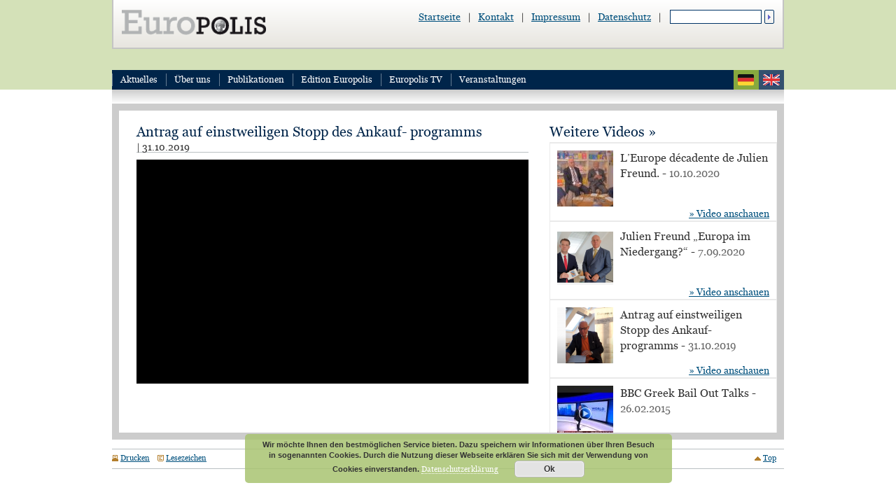

--- FILE ---
content_type: text/html; charset=UTF-8
request_url: https://www.europolis-online.org/videos/prof-kerber-stellt-in-karlsruhe-antrag-auf-einstweiligen-stopp-des-ankaufprogramms/
body_size: 11990
content:
<!DOCTYPE HTML>
<html>
<head>

<meta id="meta:Content-type" content="text/html; charset=UTF-8" http-equiv="Content-type">

<title>Antrag auf einstweiligen Stopp des Ankauf- programms - Europolis-Online.org Europolis-Online.org</title>
<link rel="stylesheet" href="https://www.europolis-online.org/wp-content/themes/europolis/style.css" type="text/css" media="screen" />
<link rel="stylesheet" href="https://www.europolis-online.org/wp-content/themes/europolis/css/print.css" type="text/css" media="print" />
<link rel="stylesheet" href="https://www.europolis-online.org/wp-content/themes/europolis/css/bestellen.css" type="text/css" media="screen" />
<link rel="stylesheet" href="https://www.europolis-online.org/wp-content/themes/europolis/css/dashicons.css" type="text/css" media="screen" />
<link rel="stylesheet" type="text/css" media="screen" href="https://www.europolis-online.org/wp-content/themes/europolis/plugins/superfish.css" />
<!--[if lte IE 8]><link rel="stylesheet" type="text/css" href="https://www.europolis-online.org/wp-content/themes/europolis/css/ie7fix.css" media="screen"/><![endif]-->
<!--[if IE 9]><link rel="stylesheet" type="text/css" href="https://www.europolis-online.org/wp-content/themes/europolis/css/ie9.css" media="screen"><![endif]-->
<link rel="icon" href="/favicon.ico" type="image/x-icon">
<link rel="shortcut icon" href="/favicon.ico" type="image/x-icon">

<link rel="apple-touch-icon" sizes="76x76" href="https://www.europolis-online.org/wp-content/themes/europolis/favicon/icon76.png">
<link rel="apple-touch-icon" sizes="120x120" href="https://www.europolis-online.org/wp-content/themes/europolis/favicon/icon120.png">
<link rel="apple-touch-icon" sizes="152x152" href="https://www.europolis-online.org/wp-content/themes/europolis/favicon/icon152.png">
<link rel="apple-touch-icon" sizes="180x180" href="https://www.europolis-online.org/wp-content/themes/europolis/favicon/icon180.png">
	
<link rel="icon" sizes="192x192" href="https://www.europolis-online.org/wp-content/themes/europolis/favicon/icon192.png"/>
<link rel="icon" sizes="128x128" href="https://www.europolis-online.org/wp-content/themes/europolis/favicon/icon128.png.png" rel="icon" sizes="128x128" />
<link rel="pingback" href="https://www.europolis-online.org/xmlrpc.php" />





		<!-- All in One SEO 4.9.2 - aioseo.com -->
	<meta name="robots" content="max-image-preview:large" />
	<meta name="author" content="Stefan Städter"/>
	<link rel="canonical" href="https://www.europolis-online.org/videos/prof-kerber-stellt-in-karlsruhe-antrag-auf-einstweiligen-stopp-des-ankaufprogramms/" />
	<meta name="generator" content="All in One SEO (AIOSEO) 4.9.2" />
		<meta property="og:locale" content="de_DE" />
		<meta property="og:site_name" content="Europolis-Online.org - Ein weiterer WordPress-Blog" />
		<meta property="og:type" content="article" />
		<meta property="og:title" content="Antrag auf einstweiligen Stopp des Ankauf- programms - Europolis-Online.org" />
		<meta property="og:url" content="https://www.europolis-online.org/videos/prof-kerber-stellt-in-karlsruhe-antrag-auf-einstweiligen-stopp-des-ankaufprogramms/" />
		<meta property="article:published_time" content="2019-10-31T14:10:07+00:00" />
		<meta property="article:modified_time" content="2020-09-03T14:22:29+00:00" />
		<meta name="twitter:card" content="summary" />
		<meta name="twitter:title" content="Antrag auf einstweiligen Stopp des Ankauf- programms - Europolis-Online.org" />
		<script type="application/ld+json" class="aioseo-schema">
			{"@context":"https:\/\/schema.org","@graph":[{"@type":"BreadcrumbList","@id":"https:\/\/www.europolis-online.org\/videos\/prof-kerber-stellt-in-karlsruhe-antrag-auf-einstweiligen-stopp-des-ankaufprogramms\/#breadcrumblist","itemListElement":[{"@type":"ListItem","@id":"https:\/\/www.europolis-online.org#listItem","position":1,"name":"Home","item":"https:\/\/www.europolis-online.org","nextItem":{"@type":"ListItem","@id":"https:\/\/www.europolis-online.org\/videos\/#listItem","name":"Videos"}},{"@type":"ListItem","@id":"https:\/\/www.europolis-online.org\/videos\/#listItem","position":2,"name":"Videos","item":"https:\/\/www.europolis-online.org\/videos\/","nextItem":{"@type":"ListItem","@id":"https:\/\/www.europolis-online.org\/videos\/prof-kerber-stellt-in-karlsruhe-antrag-auf-einstweiligen-stopp-des-ankaufprogramms\/#listItem","name":"Antrag auf einstweiligen Stopp des Ankauf- programms"},"previousItem":{"@type":"ListItem","@id":"https:\/\/www.europolis-online.org#listItem","name":"Home"}},{"@type":"ListItem","@id":"https:\/\/www.europolis-online.org\/videos\/prof-kerber-stellt-in-karlsruhe-antrag-auf-einstweiligen-stopp-des-ankaufprogramms\/#listItem","position":3,"name":"Antrag auf einstweiligen Stopp des Ankauf- programms","previousItem":{"@type":"ListItem","@id":"https:\/\/www.europolis-online.org\/videos\/#listItem","name":"Videos"}}]},{"@type":"Organization","@id":"https:\/\/www.europolis-online.org\/#organization","name":"Europolis-Online.org","description":"Ein weiterer WordPress-Blog","url":"https:\/\/www.europolis-online.org\/"},{"@type":"Person","@id":"https:\/\/www.europolis-online.org\/author\/staedter\/#author","url":"https:\/\/www.europolis-online.org\/author\/staedter\/","name":"Stefan St\u00e4dter","image":{"@type":"ImageObject","@id":"https:\/\/www.europolis-online.org\/videos\/prof-kerber-stellt-in-karlsruhe-antrag-auf-einstweiligen-stopp-des-ankaufprogramms\/#authorImage","url":"https:\/\/secure.gravatar.com\/avatar\/5913789cf8d55af4f07dbbcd6c9303a24d422c1f18620ed00aa6825806fa2083?s=96&d=mm&r=g","width":96,"height":96,"caption":"Stefan St\u00e4dter"}},{"@type":"WebPage","@id":"https:\/\/www.europolis-online.org\/videos\/prof-kerber-stellt-in-karlsruhe-antrag-auf-einstweiligen-stopp-des-ankaufprogramms\/#webpage","url":"https:\/\/www.europolis-online.org\/videos\/prof-kerber-stellt-in-karlsruhe-antrag-auf-einstweiligen-stopp-des-ankaufprogramms\/","name":"Antrag auf einstweiligen Stopp des Ankauf- programms - Europolis-Online.org","inLanguage":"de-DE","isPartOf":{"@id":"https:\/\/www.europolis-online.org\/#website"},"breadcrumb":{"@id":"https:\/\/www.europolis-online.org\/videos\/prof-kerber-stellt-in-karlsruhe-antrag-auf-einstweiligen-stopp-des-ankaufprogramms\/#breadcrumblist"},"author":{"@id":"https:\/\/www.europolis-online.org\/author\/staedter\/#author"},"creator":{"@id":"https:\/\/www.europolis-online.org\/author\/staedter\/#author"},"image":{"@type":"ImageObject","url":"https:\/\/www.europolis-online.org\/wp-content\/uploads\/2019\/10\/youtube-1-e1599142859743.png","@id":"https:\/\/www.europolis-online.org\/videos\/prof-kerber-stellt-in-karlsruhe-antrag-auf-einstweiligen-stopp-des-ankaufprogramms\/#mainImage","width":460,"height":310},"primaryImageOfPage":{"@id":"https:\/\/www.europolis-online.org\/videos\/prof-kerber-stellt-in-karlsruhe-antrag-auf-einstweiligen-stopp-des-ankaufprogramms\/#mainImage"},"datePublished":"2019-10-31T16:10:07+02:00","dateModified":"2020-09-03T16:22:29+02:00"},{"@type":"WebSite","@id":"https:\/\/www.europolis-online.org\/#website","url":"https:\/\/www.europolis-online.org\/","name":"Europolis-Online.org","description":"Ein weiterer WordPress-Blog","inLanguage":"de-DE","publisher":{"@id":"https:\/\/www.europolis-online.org\/#organization"}}]}
		</script>
		<!-- All in One SEO -->

<link rel='dns-prefetch' href='//www.europolis-online.org' />
<link rel="alternate" title="oEmbed (JSON)" type="application/json+oembed" href="https://www.europolis-online.org/wp-json/oembed/1.0/embed?url=https%3A%2F%2Fwww.europolis-online.org%2Fvideos%2Fprof-kerber-stellt-in-karlsruhe-antrag-auf-einstweiligen-stopp-des-ankaufprogramms%2F" />
<link rel="alternate" title="oEmbed (XML)" type="text/xml+oembed" href="https://www.europolis-online.org/wp-json/oembed/1.0/embed?url=https%3A%2F%2Fwww.europolis-online.org%2Fvideos%2Fprof-kerber-stellt-in-karlsruhe-antrag-auf-einstweiligen-stopp-des-ankaufprogramms%2F&#038;format=xml" />
		
	<style id='wp-img-auto-sizes-contain-inline-css' type='text/css'>
img:is([sizes=auto i],[sizes^="auto," i]){contain-intrinsic-size:3000px 1500px}
/*# sourceURL=wp-img-auto-sizes-contain-inline-css */
</style>
<style id='wp-block-library-inline-css' type='text/css'>
:root{--wp-block-synced-color:#7a00df;--wp-block-synced-color--rgb:122,0,223;--wp-bound-block-color:var(--wp-block-synced-color);--wp-editor-canvas-background:#ddd;--wp-admin-theme-color:#007cba;--wp-admin-theme-color--rgb:0,124,186;--wp-admin-theme-color-darker-10:#006ba1;--wp-admin-theme-color-darker-10--rgb:0,107,160.5;--wp-admin-theme-color-darker-20:#005a87;--wp-admin-theme-color-darker-20--rgb:0,90,135;--wp-admin-border-width-focus:2px}@media (min-resolution:192dpi){:root{--wp-admin-border-width-focus:1.5px}}.wp-element-button{cursor:pointer}:root .has-very-light-gray-background-color{background-color:#eee}:root .has-very-dark-gray-background-color{background-color:#313131}:root .has-very-light-gray-color{color:#eee}:root .has-very-dark-gray-color{color:#313131}:root .has-vivid-green-cyan-to-vivid-cyan-blue-gradient-background{background:linear-gradient(135deg,#00d084,#0693e3)}:root .has-purple-crush-gradient-background{background:linear-gradient(135deg,#34e2e4,#4721fb 50%,#ab1dfe)}:root .has-hazy-dawn-gradient-background{background:linear-gradient(135deg,#faaca8,#dad0ec)}:root .has-subdued-olive-gradient-background{background:linear-gradient(135deg,#fafae1,#67a671)}:root .has-atomic-cream-gradient-background{background:linear-gradient(135deg,#fdd79a,#004a59)}:root .has-nightshade-gradient-background{background:linear-gradient(135deg,#330968,#31cdcf)}:root .has-midnight-gradient-background{background:linear-gradient(135deg,#020381,#2874fc)}:root{--wp--preset--font-size--normal:16px;--wp--preset--font-size--huge:42px}.has-regular-font-size{font-size:1em}.has-larger-font-size{font-size:2.625em}.has-normal-font-size{font-size:var(--wp--preset--font-size--normal)}.has-huge-font-size{font-size:var(--wp--preset--font-size--huge)}.has-text-align-center{text-align:center}.has-text-align-left{text-align:left}.has-text-align-right{text-align:right}.has-fit-text{white-space:nowrap!important}#end-resizable-editor-section{display:none}.aligncenter{clear:both}.items-justified-left{justify-content:flex-start}.items-justified-center{justify-content:center}.items-justified-right{justify-content:flex-end}.items-justified-space-between{justify-content:space-between}.screen-reader-text{border:0;clip-path:inset(50%);height:1px;margin:-1px;overflow:hidden;padding:0;position:absolute;width:1px;word-wrap:normal!important}.screen-reader-text:focus{background-color:#ddd;clip-path:none;color:#444;display:block;font-size:1em;height:auto;left:5px;line-height:normal;padding:15px 23px 14px;text-decoration:none;top:5px;width:auto;z-index:100000}html :where(.has-border-color){border-style:solid}html :where([style*=border-top-color]){border-top-style:solid}html :where([style*=border-right-color]){border-right-style:solid}html :where([style*=border-bottom-color]){border-bottom-style:solid}html :where([style*=border-left-color]){border-left-style:solid}html :where([style*=border-width]){border-style:solid}html :where([style*=border-top-width]){border-top-style:solid}html :where([style*=border-right-width]){border-right-style:solid}html :where([style*=border-bottom-width]){border-bottom-style:solid}html :where([style*=border-left-width]){border-left-style:solid}html :where(img[class*=wp-image-]){height:auto;max-width:100%}:where(figure){margin:0 0 1em}html :where(.is-position-sticky){--wp-admin--admin-bar--position-offset:var(--wp-admin--admin-bar--height,0px)}@media screen and (max-width:600px){html :where(.is-position-sticky){--wp-admin--admin-bar--position-offset:0px}}

/*# sourceURL=wp-block-library-inline-css */
</style><style id='global-styles-inline-css' type='text/css'>
:root{--wp--preset--aspect-ratio--square: 1;--wp--preset--aspect-ratio--4-3: 4/3;--wp--preset--aspect-ratio--3-4: 3/4;--wp--preset--aspect-ratio--3-2: 3/2;--wp--preset--aspect-ratio--2-3: 2/3;--wp--preset--aspect-ratio--16-9: 16/9;--wp--preset--aspect-ratio--9-16: 9/16;--wp--preset--color--black: #000000;--wp--preset--color--cyan-bluish-gray: #abb8c3;--wp--preset--color--white: #ffffff;--wp--preset--color--pale-pink: #f78da7;--wp--preset--color--vivid-red: #cf2e2e;--wp--preset--color--luminous-vivid-orange: #ff6900;--wp--preset--color--luminous-vivid-amber: #fcb900;--wp--preset--color--light-green-cyan: #7bdcb5;--wp--preset--color--vivid-green-cyan: #00d084;--wp--preset--color--pale-cyan-blue: #8ed1fc;--wp--preset--color--vivid-cyan-blue: #0693e3;--wp--preset--color--vivid-purple: #9b51e0;--wp--preset--gradient--vivid-cyan-blue-to-vivid-purple: linear-gradient(135deg,rgb(6,147,227) 0%,rgb(155,81,224) 100%);--wp--preset--gradient--light-green-cyan-to-vivid-green-cyan: linear-gradient(135deg,rgb(122,220,180) 0%,rgb(0,208,130) 100%);--wp--preset--gradient--luminous-vivid-amber-to-luminous-vivid-orange: linear-gradient(135deg,rgb(252,185,0) 0%,rgb(255,105,0) 100%);--wp--preset--gradient--luminous-vivid-orange-to-vivid-red: linear-gradient(135deg,rgb(255,105,0) 0%,rgb(207,46,46) 100%);--wp--preset--gradient--very-light-gray-to-cyan-bluish-gray: linear-gradient(135deg,rgb(238,238,238) 0%,rgb(169,184,195) 100%);--wp--preset--gradient--cool-to-warm-spectrum: linear-gradient(135deg,rgb(74,234,220) 0%,rgb(151,120,209) 20%,rgb(207,42,186) 40%,rgb(238,44,130) 60%,rgb(251,105,98) 80%,rgb(254,248,76) 100%);--wp--preset--gradient--blush-light-purple: linear-gradient(135deg,rgb(255,206,236) 0%,rgb(152,150,240) 100%);--wp--preset--gradient--blush-bordeaux: linear-gradient(135deg,rgb(254,205,165) 0%,rgb(254,45,45) 50%,rgb(107,0,62) 100%);--wp--preset--gradient--luminous-dusk: linear-gradient(135deg,rgb(255,203,112) 0%,rgb(199,81,192) 50%,rgb(65,88,208) 100%);--wp--preset--gradient--pale-ocean: linear-gradient(135deg,rgb(255,245,203) 0%,rgb(182,227,212) 50%,rgb(51,167,181) 100%);--wp--preset--gradient--electric-grass: linear-gradient(135deg,rgb(202,248,128) 0%,rgb(113,206,126) 100%);--wp--preset--gradient--midnight: linear-gradient(135deg,rgb(2,3,129) 0%,rgb(40,116,252) 100%);--wp--preset--font-size--small: 13px;--wp--preset--font-size--medium: 20px;--wp--preset--font-size--large: 36px;--wp--preset--font-size--x-large: 42px;--wp--preset--spacing--20: 0.44rem;--wp--preset--spacing--30: 0.67rem;--wp--preset--spacing--40: 1rem;--wp--preset--spacing--50: 1.5rem;--wp--preset--spacing--60: 2.25rem;--wp--preset--spacing--70: 3.38rem;--wp--preset--spacing--80: 5.06rem;--wp--preset--shadow--natural: 6px 6px 9px rgba(0, 0, 0, 0.2);--wp--preset--shadow--deep: 12px 12px 50px rgba(0, 0, 0, 0.4);--wp--preset--shadow--sharp: 6px 6px 0px rgba(0, 0, 0, 0.2);--wp--preset--shadow--outlined: 6px 6px 0px -3px rgb(255, 255, 255), 6px 6px rgb(0, 0, 0);--wp--preset--shadow--crisp: 6px 6px 0px rgb(0, 0, 0);}:where(.is-layout-flex){gap: 0.5em;}:where(.is-layout-grid){gap: 0.5em;}body .is-layout-flex{display: flex;}.is-layout-flex{flex-wrap: wrap;align-items: center;}.is-layout-flex > :is(*, div){margin: 0;}body .is-layout-grid{display: grid;}.is-layout-grid > :is(*, div){margin: 0;}:where(.wp-block-columns.is-layout-flex){gap: 2em;}:where(.wp-block-columns.is-layout-grid){gap: 2em;}:where(.wp-block-post-template.is-layout-flex){gap: 1.25em;}:where(.wp-block-post-template.is-layout-grid){gap: 1.25em;}.has-black-color{color: var(--wp--preset--color--black) !important;}.has-cyan-bluish-gray-color{color: var(--wp--preset--color--cyan-bluish-gray) !important;}.has-white-color{color: var(--wp--preset--color--white) !important;}.has-pale-pink-color{color: var(--wp--preset--color--pale-pink) !important;}.has-vivid-red-color{color: var(--wp--preset--color--vivid-red) !important;}.has-luminous-vivid-orange-color{color: var(--wp--preset--color--luminous-vivid-orange) !important;}.has-luminous-vivid-amber-color{color: var(--wp--preset--color--luminous-vivid-amber) !important;}.has-light-green-cyan-color{color: var(--wp--preset--color--light-green-cyan) !important;}.has-vivid-green-cyan-color{color: var(--wp--preset--color--vivid-green-cyan) !important;}.has-pale-cyan-blue-color{color: var(--wp--preset--color--pale-cyan-blue) !important;}.has-vivid-cyan-blue-color{color: var(--wp--preset--color--vivid-cyan-blue) !important;}.has-vivid-purple-color{color: var(--wp--preset--color--vivid-purple) !important;}.has-black-background-color{background-color: var(--wp--preset--color--black) !important;}.has-cyan-bluish-gray-background-color{background-color: var(--wp--preset--color--cyan-bluish-gray) !important;}.has-white-background-color{background-color: var(--wp--preset--color--white) !important;}.has-pale-pink-background-color{background-color: var(--wp--preset--color--pale-pink) !important;}.has-vivid-red-background-color{background-color: var(--wp--preset--color--vivid-red) !important;}.has-luminous-vivid-orange-background-color{background-color: var(--wp--preset--color--luminous-vivid-orange) !important;}.has-luminous-vivid-amber-background-color{background-color: var(--wp--preset--color--luminous-vivid-amber) !important;}.has-light-green-cyan-background-color{background-color: var(--wp--preset--color--light-green-cyan) !important;}.has-vivid-green-cyan-background-color{background-color: var(--wp--preset--color--vivid-green-cyan) !important;}.has-pale-cyan-blue-background-color{background-color: var(--wp--preset--color--pale-cyan-blue) !important;}.has-vivid-cyan-blue-background-color{background-color: var(--wp--preset--color--vivid-cyan-blue) !important;}.has-vivid-purple-background-color{background-color: var(--wp--preset--color--vivid-purple) !important;}.has-black-border-color{border-color: var(--wp--preset--color--black) !important;}.has-cyan-bluish-gray-border-color{border-color: var(--wp--preset--color--cyan-bluish-gray) !important;}.has-white-border-color{border-color: var(--wp--preset--color--white) !important;}.has-pale-pink-border-color{border-color: var(--wp--preset--color--pale-pink) !important;}.has-vivid-red-border-color{border-color: var(--wp--preset--color--vivid-red) !important;}.has-luminous-vivid-orange-border-color{border-color: var(--wp--preset--color--luminous-vivid-orange) !important;}.has-luminous-vivid-amber-border-color{border-color: var(--wp--preset--color--luminous-vivid-amber) !important;}.has-light-green-cyan-border-color{border-color: var(--wp--preset--color--light-green-cyan) !important;}.has-vivid-green-cyan-border-color{border-color: var(--wp--preset--color--vivid-green-cyan) !important;}.has-pale-cyan-blue-border-color{border-color: var(--wp--preset--color--pale-cyan-blue) !important;}.has-vivid-cyan-blue-border-color{border-color: var(--wp--preset--color--vivid-cyan-blue) !important;}.has-vivid-purple-border-color{border-color: var(--wp--preset--color--vivid-purple) !important;}.has-vivid-cyan-blue-to-vivid-purple-gradient-background{background: var(--wp--preset--gradient--vivid-cyan-blue-to-vivid-purple) !important;}.has-light-green-cyan-to-vivid-green-cyan-gradient-background{background: var(--wp--preset--gradient--light-green-cyan-to-vivid-green-cyan) !important;}.has-luminous-vivid-amber-to-luminous-vivid-orange-gradient-background{background: var(--wp--preset--gradient--luminous-vivid-amber-to-luminous-vivid-orange) !important;}.has-luminous-vivid-orange-to-vivid-red-gradient-background{background: var(--wp--preset--gradient--luminous-vivid-orange-to-vivid-red) !important;}.has-very-light-gray-to-cyan-bluish-gray-gradient-background{background: var(--wp--preset--gradient--very-light-gray-to-cyan-bluish-gray) !important;}.has-cool-to-warm-spectrum-gradient-background{background: var(--wp--preset--gradient--cool-to-warm-spectrum) !important;}.has-blush-light-purple-gradient-background{background: var(--wp--preset--gradient--blush-light-purple) !important;}.has-blush-bordeaux-gradient-background{background: var(--wp--preset--gradient--blush-bordeaux) !important;}.has-luminous-dusk-gradient-background{background: var(--wp--preset--gradient--luminous-dusk) !important;}.has-pale-ocean-gradient-background{background: var(--wp--preset--gradient--pale-ocean) !important;}.has-electric-grass-gradient-background{background: var(--wp--preset--gradient--electric-grass) !important;}.has-midnight-gradient-background{background: var(--wp--preset--gradient--midnight) !important;}.has-small-font-size{font-size: var(--wp--preset--font-size--small) !important;}.has-medium-font-size{font-size: var(--wp--preset--font-size--medium) !important;}.has-large-font-size{font-size: var(--wp--preset--font-size--large) !important;}.has-x-large-font-size{font-size: var(--wp--preset--font-size--x-large) !important;}
/*# sourceURL=global-styles-inline-css */
</style>

<style id='classic-theme-styles-inline-css' type='text/css'>
/*! This file is auto-generated */
.wp-block-button__link{color:#fff;background-color:#32373c;border-radius:9999px;box-shadow:none;text-decoration:none;padding:calc(.667em + 2px) calc(1.333em + 2px);font-size:1.125em}.wp-block-file__button{background:#32373c;color:#fff;text-decoration:none}
/*# sourceURL=/wp-includes/css/classic-themes.min.css */
</style>
<link rel='stylesheet' id='contact-form-7-css' href='https://www.europolis-online.org/wp-content/plugins/contact-form-7/includes/css/styles.css?ver=6.1.4' type='text/css' media='all' />
<link rel='stylesheet' id='encyclopedia-css' href='https://www.europolis-online.org/wp-content/plugins/encyclopedia-pro/encyclopedia.css?ver=4799e51323d4eff419c51a9fc1514d39' type='text/css' media='all' />
<link rel='stylesheet' id='wpa-css-css' href='https://www.europolis-online.org/wp-content/plugins/honeypot/includes/css/wpa.css?ver=2.3.04' type='text/css' media='all' />
<link rel='stylesheet' id='wp-paginate-css' href='https://www.europolis-online.org/wp-content/plugins/wp-paginate/css/wp-paginate.css?ver=2.2.4' type='text/css' media='screen' />
<link rel='stylesheet' id='jquery.lightbox.min.css-css' href='https://www.europolis-online.org/wp-content/plugins/wp-jquery-lightbox/lightboxes/wp-jquery-lightbox/styles/lightbox.min.css?ver=2.3.4' type='text/css' media='all' />
<link rel='stylesheet' id='jqlb-overrides-css' href='https://www.europolis-online.org/wp-content/plugins/wp-jquery-lightbox/lightboxes/wp-jquery-lightbox/styles/overrides.css?ver=2.3.4' type='text/css' media='all' />
<style id='jqlb-overrides-inline-css' type='text/css'>

			#outerImageContainer {
				box-shadow: 0 0 4px 2px rgba(0,0,0,.2);
			}
			#imageContainer{
				padding: 6px;
			}
			#imageDataContainer {
				box-shadow: none;
				z-index: auto;
			}
			#prevArrow,
			#nextArrow{
				background-color: rgba(255,255,255,.7;
				color: #000000;
			}
/*# sourceURL=jqlb-overrides-inline-css */
</style>
<script type="text/javascript" src="https://www.europolis-online.org/wp-includes/js/jquery/jquery.min.js?ver=3.7.1" id="jquery-core-js"></script>
<script type="text/javascript" src="https://www.europolis-online.org/wp-includes/js/jquery/jquery-migrate.min.js?ver=3.4.1" id="jquery-migrate-js"></script>
<link rel="https://api.w.org/" href="https://www.europolis-online.org/wp-json/" /><link rel="EditURI" type="application/rsd+xml" title="RSD" href="https://www.europolis-online.org/xmlrpc.php?rsd" />

<link rel='shortlink' href='https://www.europolis-online.org/?p=3192' />
<!-- Analytics by WP Statistics - https://wp-statistics.com -->


<!--script type='text/javascript'>
    $(document).ready(function() {
        JQuery('ul.sf-menu').superfish();
    });
</script-->
<link rel="stylesheet" href="/jquery/about-box/themes/base/jquery.ui.all.css" />
<!-- language="unset"-->
<link rel='stylesheet' id='basecss-css' href='https://www.europolis-online.org/wp-content/plugins/eu-cookie-law/css/style.css?ver=4799e51323d4eff419c51a9fc1514d39' type='text/css' media='all' />
</head>
<body class="wp-singular video-template-default single single-video postid-3192 wp-theme-europolis unset">

<div class="wrapper">
    
	<div id="header">
    	<h1><a href="https://www.europolis-online.org" class="logo"><img src="https://www.europolis-online.org/wp-content/themes/europolis/images/pic.gif" alt="Europolis Startseite" class="logo" /></a></h1>
        
        <div class="extra">
        	<table>
            	<tr>
                	<td>
                        <div class="menu-service-container"><ul id="menu-service" class="menu"><li id="menu-item-2342" class="menu-item menu-item-type-custom menu-item-object-custom menu-item-2342"><a href="/">Startseite</a></li>
<li id="menu-item-2133" class="menu-item menu-item-type-post_type menu-item-object-page menu-item-2133"><a href="https://www.europolis-online.org/service/kontakt/">Kontakt</a></li>
<li id="menu-item-2134" class="menu-item menu-item-type-post_type menu-item-object-page menu-item-2134"><a href="https://www.europolis-online.org/service/impressum/">Impressum</a></li>
<li id="menu-item-2904" class="menu-item menu-item-type-post_type menu-item-object-page menu-item-2904"><a href="https://www.europolis-online.org/service/datenschutzerklaerung/">Datenschutz</a></li>
</ul></div>                    </td>
					<td><form role="search" method="get" id="searchform" class="searchform" action="https://www.europolis-online.org/">
				<div>
					<label class="screen-reader-text" for="s">Suche nach:</label>
					<input type="text" value="" name="s" id="s" />
					<input type="submit" id="searchsubmit" value="Suchen" />
				</div>
			</form></td>
				</tr>
			</table>	
   		</div>
    </div>
  


    

   
    
    
    <div id="navi">
<div class="menu-navigation-container"><ul id="menu-navigation" class="sf-menu sf-js-enabled sf-shadow"><li id="menu-item-613" class="menu-item menu-item-type-custom menu-item-object-custom menu-item-has-children menu-item-613"><a href="/">Aktuelles</a>
<ul class="sub-menu">
	<li id="menu-item-593" class="menu-item menu-item-type-taxonomy menu-item-object-category menu-item-593"><a href="https://www.europolis-online.org/kategorie/pressemitteilungen/">Pressemitteilungen</a></li>
	<li id="menu-item-732" class="menu-item menu-item-type-taxonomy menu-item-object-category menu-item-732"><a href="https://www.europolis-online.org/kategorie/presseschau/">Presseschau</a></li>
	<li id="menu-item-3387" class="menu-item menu-item-type-taxonomy menu-item-object-category menu-item-3387"><a href="https://www.europolis-online.org/kategorie/podcast/">Podcast</a></li>
	<li id="menu-item-1932" class="menu-item menu-item-type-taxonomy menu-item-object-category menu-item-1932"><a href="https://www.europolis-online.org/kategorie/breaking-comments/">Breaking Comments</a></li>
	<li id="menu-item-737" class="menu-item menu-item-type-taxonomy menu-item-object-category menu-item-737"><a href="https://www.europolis-online.org/kategorie/beitraege/kommentare/">Kommentare</a></li>
	<li id="menu-item-801" class="menu-item menu-item-type-custom menu-item-object-custom menu-item-801"><a href="/rezensionen/">Rezensionen</a></li>
</ul>
</li>
<li id="menu-item-602" class="menu-item menu-item-type-post_type menu-item-object-page menu-item-has-children menu-item-602"><a href="https://www.europolis-online.org/uber-uns/">Über uns</a>
<ul class="sub-menu">
	<li id="menu-item-606" class="menu-item menu-item-type-post_type menu-item-object-page menu-item-606"><a href="https://www.europolis-online.org/service/kontakt/">Kontakt</a></li>
</ul>
</li>
<li id="menu-item-707" class="menu-item menu-item-type-custom menu-item-object-custom menu-item-707"><a href="/publikationen">Publikationen</a></li>
<li id="menu-item-795" class="menu-item menu-item-type-custom menu-item-object-custom menu-item-795"><a target="_blank" href="https://www.edition-europolis.com">Edition Europolis</a></li>
<li id="menu-item-1177" class="menu-item menu-item-type-custom menu-item-object-custom menu-item-1177"><a href="/videos/">Europolis TV</a></li>
<li id="menu-item-1091" class="menu-item menu-item-type-custom menu-item-object-custom menu-item-1091"><a href="http://www.europolis-online.org/veranstaltungen/">Veranstaltungen</a></li>
</ul></div>        
        <div class="langSwitch">
            <ul>
                <li class="de"><a href="https://www.europolis-online.org/?lang=de" title="" class="current"><img src="https://www.europolis-online.org/wp-content/themes/europolis/images/de.png">deutsch</a></li>
                <li class="en"><a href="https://www.europolis-online.org/?lang=en" title="" class="" title="show all newsitems in english"><img src="https://www.europolis-online.org/wp-content/themes/europolis/images/en.png">english</a></li>
            </ul>
        </div>
    </div>
    
</div>
<div id="background">
	<div class="wrapper" style="margin-bottom:12px;">
		<div class="clear bottomshadow"></div>
    
    <div id="videoFrame">
    	<div id="currentVideo">
    	<div id="videoGround">
		                	<h1>Antrag auf einstweiligen Stopp des Ankauf- programms</h1>
                         <h2> | 31.10.2019</h2>
			
            <div class="video">         
                <p><iframe src="https://www.youtube.com/embed/HuLEXazMtL8" width="560" height="315" frameborder="0" allowfullscreen="allowfullscreen"></iframe></p>
			</div>
		        </div>
		</div>
        <div id="featured">
        	<div class="morevideosH"><h1>Weitere Videos »</h1></div>
            <div class="morevideo">
																				
				<div class="video">
					<div class="inner">
						<img width="80" height="80" src="https://www.europolis-online.org/wp-content/uploads/2020/10/librie-80x80.jpg" class="post_thumbnail wp-post-image" alt="" decoding="async" loading="lazy" srcset="https://www.europolis-online.org/wp-content/uploads/2020/10/librie-80x80.jpg 80w, https://www.europolis-online.org/wp-content/uploads/2020/10/librie-150x150.jpg 150w" sizes="auto, (max-width: 80px) 100vw, 80px" />                        <h3>L’Europe décadente de Julien Freund. - <span>10.10.2020</span></h3>
						<div class="clear"></div>
					</div>
					<p><a href="https://www.europolis-online.org/videos/leurope-dcadente-de-julien-freund/">&raquo;  Video anschauen</a></p>
				</div>
                								
				<div class="video">
					<div class="inner">
						<img width="80" height="80" src="https://www.europolis-online.org/wp-content/uploads/2020/09/youtube-2-80x80.png" class="post_thumbnail wp-post-image" alt="" decoding="async" loading="lazy" srcset="https://www.europolis-online.org/wp-content/uploads/2020/09/youtube-2-80x80.png 80w, https://www.europolis-online.org/wp-content/uploads/2020/09/youtube-2-150x150.png 150w" sizes="auto, (max-width: 80px) 100vw, 80px" />                        <h3>Julien Freund &#8222;Europa im Niedergang?&#8220; - <span>7.09.2020</span></h3>
						<div class="clear"></div>
					</div>
					<p><a href="https://www.europolis-online.org/videos/julien-freund-europa-im-niedergang/">&raquo;  Video anschauen</a></p>
				</div>
                								
				<div class="video">
					<div class="inner">
						<img width="80" height="80" src="https://www.europolis-online.org/wp-content/uploads/2019/10/youtube-1-80x80.png" class="post_thumbnail wp-post-image" alt="" decoding="async" loading="lazy" srcset="https://www.europolis-online.org/wp-content/uploads/2019/10/youtube-1-80x80.png 80w, https://www.europolis-online.org/wp-content/uploads/2019/10/youtube-1-150x150.png 150w" sizes="auto, (max-width: 80px) 100vw, 80px" />                        <h3>Antrag auf einstweiligen Stopp des Ankauf- programms - <span>31.10.2019</span></h3>
						<div class="clear"></div>
					</div>
					<p><a href="https://www.europolis-online.org/videos/prof-kerber-stellt-in-karlsruhe-antrag-auf-einstweiligen-stopp-des-ankaufprogramms/">&raquo;  Video anschauen</a></p>
				</div>
                								
				<div class="video">
					<div class="inner">
						<img width="80" height="80" src="https://www.europolis-online.org/wp-content/uploads/2015/02/Unbenannt-80x80.jpg" class="post_thumbnail wp-post-image" alt="" decoding="async" loading="lazy" srcset="https://www.europolis-online.org/wp-content/uploads/2015/02/Unbenannt-80x80.jpg 80w, https://www.europolis-online.org/wp-content/uploads/2015/02/Unbenannt-150x150.jpg 150w" sizes="auto, (max-width: 80px) 100vw, 80px" />                        <h3>BBC Greek Bail Out Talks - <span>26.02.2015</span></h3>
						<div class="clear"></div>
					</div>
					<p><a href="https://www.europolis-online.org/videos/bbc-greek-bail-out-talks/">&raquo;  Video anschauen</a></p>
				</div>
                								
				<div class="video">
					<div class="inner">
						<img width="80" height="80" src="https://www.europolis-online.org/wp-content/uploads/2015/02/RT-speaks-to-Dr-Markus-Kerber-80x80.jpg" class="post_thumbnail wp-post-image" alt="" decoding="async" loading="lazy" srcset="https://www.europolis-online.org/wp-content/uploads/2015/02/RT-speaks-to-Dr-Markus-Kerber-80x80.jpg 80w, https://www.europolis-online.org/wp-content/uploads/2015/02/RT-speaks-to-Dr-Markus-Kerber-150x150.jpg 150w" sizes="auto, (max-width: 80px) 100vw, 80px" />                        <h3>RT speaks to Dr Markus Kerber - <span>2.02.2015</span></h3>
						<div class="clear"></div>
					</div>
					<p><a href="https://www.europolis-online.org/videos/rt-speaks-to-dr-markus-kerber/">&raquo;  Video anschauen</a></p>
				</div>
                								
				<div class="video">
					<div class="inner">
						<img width="80" height="80" src="https://www.europolis-online.org/wp-content/uploads/2013/09/Präsentation1-80x80.jpg" class="post_thumbnail wp-post-image" alt="" decoding="async" loading="lazy" srcset="https://www.europolis-online.org/wp-content/uploads/2013/09/Präsentation1-80x80.jpg 80w, https://www.europolis-online.org/wp-content/uploads/2013/09/Präsentation1-150x150.jpg 150w" sizes="auto, (max-width: 80px) 100vw, 80px" />                        <h3>Prof. Kerber im Live-Interview mit &#8222;Russian Today&#8220; - <span>24.09.2013</span></h3>
						<div class="clear"></div>
					</div>
					<p><a href="https://www.europolis-online.org/videos/prof-kerber-im-live-interview-mit-russia-today-tv/">&raquo;  Video anschauen</a></p>
				</div>
                								
				<div class="video">
					<div class="inner">
						<img width="80" height="80" src="https://www.europolis-online.org/wp-content/uploads/2013/09/berliner-ensamble-80x80.jpg" class="post_thumbnail wp-post-image" alt="" decoding="async" loading="lazy" srcset="https://www.europolis-online.org/wp-content/uploads/2013/09/berliner-ensamble-80x80.jpg 80w, https://www.europolis-online.org/wp-content/uploads/2013/09/berliner-ensamble-150x150.jpg 150w" sizes="auto, (max-width: 80px) 100vw, 80px" />                        <h3>Berliner Ensemble - <span>10.09.2013</span></h3>
						<div class="clear"></div>
					</div>
					<p><a href="https://www.europolis-online.org/videos/berline-ensemble/">&raquo;  Video anschauen</a></p>
				</div>
                								
				<div class="video">
					<div class="inner">
						<img width="80" height="80" src="https://www.europolis-online.org/wp-content/uploads/2012/05/video-plan-for-the-eurozone-guldenmark-video-80x80.jpg" class="post_thumbnail wp-post-image" alt="" decoding="async" loading="lazy" srcset="https://www.europolis-online.org/wp-content/uploads/2012/05/video-plan-for-the-eurozone-guldenmark-video-80x80.jpg 80w, https://www.europolis-online.org/wp-content/uploads/2012/05/video-plan-for-the-eurozone-guldenmark-video-150x150.jpg 150w" sizes="auto, (max-width: 80px) 100vw, 80px" />                        <h3>Plan for the Eurozone: Guldenmark - <span>29.05.2012</span></h3>
						<div class="clear"></div>
					</div>
					<p><a href="https://www.europolis-online.org/videos/plan-for-the-eurozone-guldenmark/">&raquo;  Video anschauen</a></p>
				</div>
                								
				<div class="video">
					<div class="inner">
						<img width="80" height="80" src="https://www.europolis-online.org/wp-content/uploads/2012/05/video-time-for-plan-b-Publikumsdiskussion-Einleitung-80x80.jpg" class="post_thumbnail wp-post-image" alt="" decoding="async" loading="lazy" srcset="https://www.europolis-online.org/wp-content/uploads/2012/05/video-time-for-plan-b-Publikumsdiskussion-Einleitung-80x80.jpg 80w, https://www.europolis-online.org/wp-content/uploads/2012/05/video-time-for-plan-b-Publikumsdiskussion-Einleitung-150x150.jpg 150w" sizes="auto, (max-width: 80px) 100vw, 80px" />                        <h3>Publikumsdiskussion: Wie weiter in der Europolitik? - <span>10.05.2012</span></h3>
						<div class="clear"></div>
					</div>
					<p><a href="https://www.europolis-online.org/videos/publikumsdiskussion-wie-weiter-in-der-europolitik/">&raquo;  Video anschauen</a></p>
				</div>
                								
				<div class="video">
					<div class="inner">
						<img width="80" height="80" src="https://www.europolis-online.org/wp-content/uploads/2012/05/video-time-for-plan-b-Konferenz1-80x80.jpg" class="post_thumbnail wp-post-image" alt="" decoding="async" loading="lazy" srcset="https://www.europolis-online.org/wp-content/uploads/2012/05/video-time-for-plan-b-Konferenz1-80x80.jpg 80w, https://www.europolis-online.org/wp-content/uploads/2012/05/video-time-for-plan-b-Konferenz1-150x150.jpg 150w" sizes="auto, (max-width: 80px) 100vw, 80px" />                        <h3>Paneldiskussion &#8211; Time for Plan B - <span>10.05.2012</span></h3>
						<div class="clear"></div>
					</div>
					<p><a href="https://www.europolis-online.org/videos/die-konferenz-das-panel-geht-auf-fragen-und-anmerkungen-ein/">&raquo;  Video anschauen</a></p>
				</div>
                								
				<div class="video">
					<div class="inner">
						<img width="80" height="80" src="https://www.europolis-online.org/wp-content/uploads/2012/05/video-time-for-plan-b-Konferenz-Canel-80x80.jpg" class="post_thumbnail wp-post-image" alt="" decoding="async" loading="lazy" srcset="https://www.europolis-online.org/wp-content/uploads/2012/05/video-time-for-plan-b-Konferenz-Canel-80x80.jpg 80w, https://www.europolis-online.org/wp-content/uploads/2012/05/video-time-for-plan-b-Konferenz-Canel-150x150.jpg 150w" sizes="auto, (max-width: 80px) 100vw, 80px" />                        <h3>Konferenz: Sylvia Canel (MdB, FDP) - <span>10.05.2012</span></h3>
						<div class="clear"></div>
					</div>
					<p><a href="https://www.europolis-online.org/videos/konferenz-sylvia-canel-mdb-fdp/">&raquo;  Video anschauen</a></p>
				</div>
                								
				<div class="video">
					<div class="inner">
						<img width="80" height="80" src="https://www.europolis-online.org/wp-content/uploads/2012/05/video-time-for-plan-b-Konferenz-Sulik-80x80.jpg" class="post_thumbnail wp-post-image" alt="" decoding="async" loading="lazy" srcset="https://www.europolis-online.org/wp-content/uploads/2012/05/video-time-for-plan-b-Konferenz-Sulik-80x80.jpg 80w, https://www.europolis-online.org/wp-content/uploads/2012/05/video-time-for-plan-b-Konferenz-Sulik-150x150.jpg 150w" sizes="auto, (max-width: 80px) 100vw, 80px" />                        <h3>Konferenz: Richard Sulik - <span>10.05.2012</span></h3>
						<div class="clear"></div>
					</div>
					<p><a href="https://www.europolis-online.org/videos/konferenz-richard-sulik-vorsitzender-der-slowakischen-partei-sloboda-a-solidarita/">&raquo;  Video anschauen</a></p>
				</div>
                								
				<div class="video">
					<div class="inner">
						<img width="80" height="80" src="https://www.europolis-online.org/wp-content/uploads/2012/05/video-time-for-plan-b-Konferenz-Pagendorf-80x80.jpg" class="post_thumbnail wp-post-image" alt="" decoding="async" loading="lazy" srcset="https://www.europolis-online.org/wp-content/uploads/2012/05/video-time-for-plan-b-Konferenz-Pagendorf-80x80.jpg 80w, https://www.europolis-online.org/wp-content/uploads/2012/05/video-time-for-plan-b-Konferenz-Pagendorf-150x150.jpg 150w" sizes="auto, (max-width: 80px) 100vw, 80px" />                        <h3>Konferenz: Dr. Martin Pagenkopf - <span>10.05.2012</span></h3>
						<div class="clear"></div>
					</div>
					<p><a href="https://www.europolis-online.org/videos/konferenz-dr-martin-pagenkopf-rechtsanwalt-bundesrichter-a-d/">&raquo;  Video anschauen</a></p>
				</div>
                								
				<div class="video">
					<div class="inner">
						<img width="80" height="80" src="https://www.europolis-online.org/wp-content/uploads/2012/05/video-time-for-plan-b-Konferenz-Heinsohn-80x80.jpg" class="post_thumbnail wp-post-image" alt="" decoding="async" loading="lazy" srcset="https://www.europolis-online.org/wp-content/uploads/2012/05/video-time-for-plan-b-Konferenz-Heinsohn-80x80.jpg 80w, https://www.europolis-online.org/wp-content/uploads/2012/05/video-time-for-plan-b-Konferenz-Heinsohn-150x150.jpg 150w" sizes="auto, (max-width: 80px) 100vw, 80px" />                        <h3>Konferenz: Prof. Dr. Dr. Gunnar Heinsohn - <span>10.05.2012</span></h3>
						<div class="clear"></div>
					</div>
					<p><a href="https://www.europolis-online.org/videos/konferenz-prof-dr-dr-gunnar-heinsohn-universitaet-bremen/">&raquo;  Video anschauen</a></p>
				</div>
                								
				<div class="video">
					<div class="inner">
						<img width="80" height="80" src="https://www.europolis-online.org/wp-content/uploads/2012/05/video-time-for-plan-b-Konferenz-80x80.jpg" class="post_thumbnail wp-post-image" alt="" decoding="async" loading="lazy" srcset="https://www.europolis-online.org/wp-content/uploads/2012/05/video-time-for-plan-b-Konferenz-80x80.jpg 80w, https://www.europolis-online.org/wp-content/uploads/2012/05/video-time-for-plan-b-Konferenz-150x150.jpg 150w" sizes="auto, (max-width: 80px) 100vw, 80px" />                        <h3>Warum Europa keine Einheitswährung braucht - <span>10.05.2012</span></h3>
						<div class="clear"></div>
					</div>
					<p><a href="https://www.europolis-online.org/videos/warum-europa-keine-einheitswaehrung-braucht-prof-dr-markus-c-kerber/">&raquo;  Video anschauen</a></p>
				</div>
                								
				<div class="video">
					<div class="inner">
						<img width="80" height="80" src="https://www.europolis-online.org/wp-content/uploads/2012/05/video-time-for-plan-b-Konferenz-Begruessung-80x80.jpg" class="post_thumbnail wp-post-image" alt="" decoding="async" loading="lazy" srcset="https://www.europolis-online.org/wp-content/uploads/2012/05/video-time-for-plan-b-Konferenz-Begruessung-80x80.jpg 80w, https://www.europolis-online.org/wp-content/uploads/2012/05/video-time-for-plan-b-Konferenz-Begruessung-150x150.jpg 150w" sizes="auto, (max-width: 80px) 100vw, 80px" />                        <h3>Time for Plan B – Derk Jan Eppink - <span>10.05.2012</span></h3>
						<div class="clear"></div>
					</div>
					<p><a href="https://www.europolis-online.org/videos/begruessung-derk-jan-eppink-mdep/">&raquo;  Video anschauen</a></p>
				</div>
                                <div class="navigation">
                   	                </div>
                                
                
                
                
                
                
                
                
            </div>
        </div>
        <div class="clear"></div>
    </div>

            
            
    <div class="clear"></div>
	<div class="articleFooter"><a class="ico print" href="javascript:window.print()">Drucken</a><a class="ico favorit" href="javascript:lesezeichen();">Lesezeichen</a><a class="ico top fR" href="#top">Top</a></div>



<div id="footer" role="contentinfo">

</div>
	<div class="clear"></div>
</div>
<div class="clear"></div>
</div>
<div style="display:none">

  <script src="https://ssl.google-analytics.com/urchin.js" type="text/javascript"></script>
  <script type="text/javascript">
	_uacct = "UA-8841568-1";
	urchinTracker();
</script>
  
<!-- Matomo -->
<script type="text/javascript">
  var _paq = _paq || [];
  /* tracker methods like "setCustomDimension" should be called before "trackPageView" */
  _paq.push(["setDocumentTitle", document.domain + "/" + document.title]);
  _paq.push(['trackPageView']);
  _paq.push(['enableLinkTracking']);
  (function() {
    var u="//piwik.edition-europolis.com/";
    _paq.push(['setTrackerUrl', u+'piwik.php']);
    _paq.push(['setSiteId', '2']);
    var d=document, g=d.createElement('script'), s=d.getElementsByTagName('script')[0];
    g.type='text/javascript'; g.async=true; g.defer=true; g.src=u+'piwik.js'; s.parentNode.insertBefore(g,s);
  })();
</script>
<noscript><p><img src="//piwik.edition-europolis.com/piwik.php?idsite=2&amp;rec=1" style="border:0;" alt="" /></p></noscript>
<!-- End Matomo Code -->
</div>



<script type="speculationrules">
{"prefetch":[{"source":"document","where":{"and":[{"href_matches":"/*"},{"not":{"href_matches":["/wp-*.php","/wp-admin/*","/wp-content/uploads/*","/wp-content/*","/wp-content/plugins/*","/wp-content/themes/europolis/*","/*\\?(.+)"]}},{"not":{"selector_matches":"a[rel~=\"nofollow\"]"}},{"not":{"selector_matches":".no-prefetch, .no-prefetch a"}}]},"eagerness":"conservative"}]}
</script>
<script type="module"  src="https://www.europolis-online.org/wp-content/plugins/all-in-one-seo-pack/dist/Lite/assets/table-of-contents.95d0dfce.js?ver=4.9.2" id="aioseo/js/src/vue/standalone/blocks/table-of-contents/frontend.js-js"></script>
<script type="text/javascript" src="https://www.europolis-online.org/wp-includes/js/dist/hooks.min.js?ver=dd5603f07f9220ed27f1" id="wp-hooks-js"></script>
<script type="text/javascript" src="https://www.europolis-online.org/wp-includes/js/dist/i18n.min.js?ver=c26c3dc7bed366793375" id="wp-i18n-js"></script>
<script type="text/javascript" id="wp-i18n-js-after">
/* <![CDATA[ */
wp.i18n.setLocaleData( { 'text direction\u0004ltr': [ 'ltr' ] } );
//# sourceURL=wp-i18n-js-after
/* ]]> */
</script>
<script type="text/javascript" src="https://www.europolis-online.org/wp-content/plugins/contact-form-7/includes/swv/js/index.js?ver=6.1.4" id="swv-js"></script>
<script type="text/javascript" id="contact-form-7-js-translations">
/* <![CDATA[ */
( function( domain, translations ) {
	var localeData = translations.locale_data[ domain ] || translations.locale_data.messages;
	localeData[""].domain = domain;
	wp.i18n.setLocaleData( localeData, domain );
} )( "contact-form-7", {"translation-revision-date":"2025-10-26 03:28:49+0000","generator":"GlotPress\/4.0.3","domain":"messages","locale_data":{"messages":{"":{"domain":"messages","plural-forms":"nplurals=2; plural=n != 1;","lang":"de"},"This contact form is placed in the wrong place.":["Dieses Kontaktformular wurde an der falschen Stelle platziert."],"Error:":["Fehler:"]}},"comment":{"reference":"includes\/js\/index.js"}} );
//# sourceURL=contact-form-7-js-translations
/* ]]> */
</script>
<script type="text/javascript" id="contact-form-7-js-before">
/* <![CDATA[ */
var wpcf7 = {
    "api": {
        "root": "https:\/\/www.europolis-online.org\/wp-json\/",
        "namespace": "contact-form-7\/v1"
    },
    "cached": 1
};
//# sourceURL=contact-form-7-js-before
/* ]]> */
</script>
<script type="text/javascript" src="https://www.europolis-online.org/wp-content/plugins/contact-form-7/includes/js/index.js?ver=6.1.4" id="contact-form-7-js"></script>
<script type="text/javascript" src="https://www.europolis-online.org/wp-content/plugins/honeypot/includes/js/wpa.js?ver=2.3.04" id="wpascript-js"></script>
<script type="text/javascript" id="wpascript-js-after">
/* <![CDATA[ */
wpa_field_info = {"wpa_field_name":"ycugxf7507","wpa_field_value":747743,"wpa_add_test":"no"}
//# sourceURL=wpascript-js-after
/* ]]> */
</script>
<script type="text/javascript" id="wp-statistics-tracker-js-extra">
/* <![CDATA[ */
var WP_Statistics_Tracker_Object = {"requestUrl":"https://www.europolis-online.org/wp-json/wp-statistics/v2","ajaxUrl":"https://www.europolis-online.org/wp-admin/admin-ajax.php","hitParams":{"wp_statistics_hit":1,"source_type":"post_type_video","source_id":3192,"search_query":"","signature":"5ef21ff185333142e7362e248a43b3e4","endpoint":"hit"},"option":{"dntEnabled":"","bypassAdBlockers":false,"consentIntegration":{"name":null,"status":[]},"isPreview":false,"userOnline":false,"trackAnonymously":false,"isWpConsentApiActive":false,"consentLevel":"functional"},"isLegacyEventLoaded":"","customEventAjaxUrl":"https://www.europolis-online.org/wp-admin/admin-ajax.php?action=wp_statistics_custom_event&nonce=2aa1ab41cf","onlineParams":{"wp_statistics_hit":1,"source_type":"post_type_video","source_id":3192,"search_query":"","signature":"5ef21ff185333142e7362e248a43b3e4","action":"wp_statistics_online_check"},"jsCheckTime":"60000"};
//# sourceURL=wp-statistics-tracker-js-extra
/* ]]> */
</script>
<script type="text/javascript" src="https://www.europolis-online.org/wp-content/plugins/wp-statistics/assets/js/tracker.js?ver=14.16" id="wp-statistics-tracker-js"></script>
<script type="text/javascript" src="https://www.europolis-online.org/wp-content/plugins/wp-jquery-lightbox/lightboxes/wp-jquery-lightbox/vendor/jquery.touchwipe.min.js?ver=2.3.4" id="wp-jquery-lightbox-swipe-js"></script>
<script type="text/javascript" src="https://www.europolis-online.org/wp-content/plugins/wp-jquery-lightbox/inc/purify.min.js?ver=2.3.4" id="wp-jquery-lightbox-purify-js"></script>
<script type="text/javascript" src="https://www.europolis-online.org/wp-content/plugins/wp-jquery-lightbox/lightboxes/wp-jquery-lightbox/vendor/panzoom.min.js?ver=2.3.4" id="wp-jquery-lightbox-panzoom-js"></script>
<script type="text/javascript" id="wp-jquery-lightbox-js-extra">
/* <![CDATA[ */
var JQLBSettings = {"showTitle":"1","useAltForTitle":"1","showCaption":"1","showNumbers":"1","fitToScreen":"0","resizeSpeed":"400","showDownload":"","navbarOnTop":"","marginSize":"0","mobileMarginSize":"20","slideshowSpeed":"4000","allowPinchZoom":"1","borderSize":"6","borderColor":"#fff","overlayColor":"#fff","overlayOpacity":"0.7","newNavStyle":"1","fixedNav":"1","showInfoBar":"0","prevLinkTitle":"Vorheriges Bild","nextLinkTitle":"N\u00e4chstes Bild","closeTitle":"Bildergalerie schlie\u00dfen","image":"Bild ","of":" von ","download":"Herunterladen","pause":"(Pause Slideshow)","play":"(Play Slideshow)"};
//# sourceURL=wp-jquery-lightbox-js-extra
/* ]]> */
</script>
<script type="text/javascript" src="https://www.europolis-online.org/wp-content/plugins/wp-jquery-lightbox/lightboxes/wp-jquery-lightbox/jquery.lightbox.js?ver=2.3.4" id="wp-jquery-lightbox-js"></script>
<script type="text/javascript" id="eucookielaw-scripts-js-extra">
/* <![CDATA[ */
var eucookielaw_data = {"euCookieSet":"","autoBlock":"0","expireTimer":"0","scrollConsent":"0","networkShareURL":"","isCookiePage":"","isRefererWebsite":""};
//# sourceURL=eucookielaw-scripts-js-extra
/* ]]> */
</script>
<script type="text/javascript" src="https://www.europolis-online.org/wp-content/plugins/eu-cookie-law/js/scripts.js?ver=3.1.6" id="eucookielaw-scripts-js"></script>
<script type="text/javascript" src="https://www.europolis-online.org/wp-content/themes/europolis/js/jquery-ui-1.11.4.min.js?ver=1.11.4" id="jquery-ui-js"></script>
<!-- Eu Cookie Law 3.1.6 --><div class="pea_cook_wrapper pea_cook_bottomcenter" style="color:#FFFFFF;background:rgb(169,195,113);background: rgba(169,195,113,0.85);"><p>Wir möchte Ihnen den bestmöglichen Service bieten. Dazu speichern wir Informationen über Ihren Besuch in sogenannten Cookies. Durch die Nutzung dieser Webseite erklären Sie sich mit der Verwendung von Cookies einverstanden.   <a style="color:#FFFFFF;" href="https://www.europolis-online.org/service/datenschutzerklaerung/" id="fom">Datenschutzerklärung</a> <button id="pea_cook_btn" class="pea_cook_btn">Ok</button></p></div><div class="pea_cook_more_info_popover"><div class="pea_cook_more_info_popover_inner" style="color:#FFFFFF;background-color: rgba(169,195,113,0.9);"><p>Die Cookie-Einstellungen auf dieser Website sind auf "Cookies zulassen" eingestellt, um das beste Surferlebnis zu ermöglichen. Wenn du diese Website ohne Änderung der Cookie-Einstellungen verwendest oder auf "Akzeptieren" klickst, erklärst du sich damit einverstanden.</p><p><a style="color:#FFFFFF;" href="#" id="pea_close">Schließen</a></p></div></div>
<script type="text/javascript" src="https://www.europolis-online.org/wp-content/themes/europolis/js/europolis.js"></script>


    <script type="text/javascript">
    jQuery(function() {
    checkSize();
    })

    function checkSize() {
    var clazz = 'supersize';
    if(jQuery('#background').height() > 900) {
    jQuery('#background').addClass(clazz);
    } else {
    jQuery('#background').removeClass(clazz);
    }
    }

    jQuery('#lieferanschrift').click(function(){
            jQuery('#lieferanschriftTable').toggle(this.checked);
    });
    </script>
</body>
</html>


--- FILE ---
content_type: text/css
request_url: https://www.europolis-online.org/wp-content/themes/europolis/style.css
body_size: 52583
content:
/*
Theme Name: Europolis 1.0
Theme URI: http://www.europolis-online.org
Description: Das Standart Theme f¸r Europolis
Author: Andreas Hille
Author URI: http://www.bluehilltec.com
Tags: blue, custom header, fixed width, two columns, widgets
Text Domain:


*/



/* Begin Typography & Colors */


@font-face {
	font-family: 'EUGeorgia';
	src: url('/fonts/georgia-webfont.eot');
	src: local('‚ò∫'),
		url('fonts/georgia-webfont.woff') format('woff'),
		url('fonts/georgia-webfont.ttf') format('truetype'),
		url('fonts/georgia-webfont.svg#webfontvk1PNRkG') format('svg');
	font-weight: normal;
	font-style: normal;
}
@font-face {
	font-family: 'EUGeorgiaI';
	src: url('/fonts/georgia_i.eot');
	src: local('‚ò∫'),
		url('fonts/georgia_i.woff') format('woff'),
		url('fonts/georgia_i.ttf') format('truetype'),
		url('fonts/georgia_i.svg#georgia_i') format('svg');
	font-weight: normal;
	font-style: normal;
}




html, body, h1, h2, h3, h4, h5, h6, p, ul, ol, li, blockqoute, img, a, a:hover, table, tr, td, form {
	margin:0; padding:0; line-height:140%; border:none; color:#333; font-family:'Droid Serif', EUGeorgia, Georgia, san-serif; font-weight:normal;
}
body {font-size: 14px;}
body, body.blog.paged, body.blog.en {
	color: #333;
	background-color: #FFFFFF;
	background-image: url(images/bg.gif);
	background-repeat: repeat-x;
	background-position: left top;
}
/*body.blog {background-image: url(images/bg_startseite.gif);}*/
a {color:#00507d;}
ul {list-style:none;}
.clear {clear:both; height:1px; font-size:0;}
h2 {color:#00254a; font-size:20px;}
h4 {font-size:1em; font-weight:bold; margin-top:1em;}
span.enamepart:after {
    content: "@";
}


/* Topnavigation */
#topNavi {height:260px; background-color:#00254A;}

#topNavi #tabs-rotate, #topNavi .ui-tabs-panel, #topNavi .ui-tabs-nav, #topNavi .ui-tabs .ui-tabs-nav li, #topNavi .ui-tabs .ui-tabs-nav li a {padding:0; margin:0; -webkit-border-radius: 0px; border-radius: 0px; border:none;}
#topNavi #tabs-rotate {height:260px; background:transparent; overflow:hidden;}
#topNavi #tabs-rotate li, #topNavi #tabs-rotate .ui-widget-header {background:transparent;}
#topNavi #tabs-rotate div, #topNavi #tabs-rotate .ui-tabs-panel {float:left; width:495px; height:260px; background-color:#00254A; overflow:hidden;}
#topNavi ul, #topNavi .ui-tabs-nav {float:right; width:465px; height:260px; margin-top:-1px;}
#topNavi .ui-tabs ul li, #topNavi .ui-tabs .ui-tabs-nav li {float:none; display:block; background-color:#00254A; }
#topNavi .ui-tabs ul li a, #topNavi .ui-tabs .ui-tabs-nav li a {display:block; height:65px; float:none; background-color:#00254A; color:#FFFFFF; white-space: normal;}
#topNavi .ui-tabs ul li small, #topNavi .ui-tabs .ui-tabs-nav li small {background:transparent; margin:0 15px 0 15px; color:#999; padding-bottom:1px; border-top:solid 1px #98a4a8; display:block; padding-top:3px;}
#topNavi .ui-tabs .ui-tabs-nav li.li1 a {
	background-image: url(images/topNavi_li_first.gif);
	background-repeat: no-repeat;
	background-position: right top;
}
#topNavi .ui-tabs .ui-tabs-nav li.li1 small {border-top:none;}
#topNavi .ui-tabs .ui-tabs-nav li small a {display:inline; height:auto;}
#topNavi .ui-tabs .ui-tabs-nav li span {font-size:15px; font-weight:normal; margin-left:15px; margin-right:15px; display:block; white-space:normal;}
#topNavi .ui-tabs-nav li a { cursor: pointer;}
#topNavi .ui-tabs-nav .ui-state-active a {background-color: #a9c371 !important;}
#topNavi .ui-tabs-nav .ui-state-active a small {color:#333;}
#topNavi .ui-tabs .ui-tabs-nav li.ui-tabs-selected span {}

#topNavi #tabs-rotate .clear, #topNavi .clear {background-color:#00254A; height:1px; border:none;}




#contentColum .pagetitle {color:#000000; font-size:20px; border-bottom:solid 1px #000000; margin-bottom:30px;
        text-shadow: 1px 1px 1px #e5e5e5;
        filter: dropshadow(color=#e5e5e5, offx=1, offy=1); margin-right:15px;
}
h2 a {text-decoration:none;}
h2 a:hover {text-decoration:underline; color:#a9c371;}


.more-link {white-space: nowrap;}
.fL {float:left;}
.fR {float:right;}
.ico.print, .ico.favorit, .ico.mail, .ico.top {background-repeat:no-repeat; background-position:left center; padding-left: 12px;}
.ico.print, .ico.favorit, .ico.mail {float:left;}
.ico.print {background-image: url(images/ico_print.gif);}
.ico.favorit {background-image: url(images/ico_favorit.gif);}
.ico.mail {background-image: url(images/ico_mail.gif);}
.ico.top {background-image: url(images/ico_top.gif);}
.nowrap {white-space: nowrap;}

body.blog #background, body.archive #background, body.page #background {
	background-image: url(images/background.jpg);
	background-repeat: no-repeat;
	background-position: left bottom;
	margin: 0px;
	padding: 0 10px;
}
body.post-type-archive-publikation #background, body.tax-Verlage #background {background:transparent;}
.wrapper {width:960px; margin:0 auto;}
#header {
	border: solid 2px #c4c4c4; border-top:none; height:68px;
	background: #e7e5df; /* Old browsers */
	background: -moz-linear-gradient(top,  #ffffff 0%, #e7e5df 100%); /* FF3.6+ */
	background: -webkit-gradient(linear, left top, left bottom, color-stop(0%,#ffffff), color-stop(100%,#e7e5df)); /* Chrome,Safari4+ */
	background: -webkit-linear-gradient(top,  #ffffff 0%,#e7e5df 100%); /* Chrome10+,Safari5.1+ */
	background: -o-linear-gradient(top,  #ffffff 0%,#e7e5df 100%); /* Opera 11.10+ */
	background: -ms-linear-gradient(top,  #ffffff 0%,#e7e5df 100%); /* IE10+ */
	background: linear-gradient(top,  #ffffff 0%,#e7e5df 100%); /* W3C */
	filter: progid:DXImageTransform.Microsoft.gradient( startColorstr='#ffffff', endColorstr='#e7e5df',GradientType=0 ); /* IE6-9 */
	margin-bottom:30px;

}
#header h1 {float:left; border:none;}
#header #extra {float:right;}
#header img.logo {
	width:206px;
	height:36px;
	background-image: url(images/logo.png);
	background-repeat: no-repeat;
	background-position: left top;
	float:left;
	margin: 14px 0 0 12px;
}
#header .extra {float:right; margin-top:10px; text-align:right;}
#header .extra table {margin-right:10px;}
#header .extra a {}

#header .extra form {}
#header .extra form label {display:none;}
#header .extra form input {height:16px; margin-left:10px;}
#header .extra form input#s {width:125px; border: solid 1px #003366;}
#header .extra form input#searchsubmit {border: solid 1px #003366;	-webkit-border-radius: 2px; -moz-border-radius: 2px; border-radius: 2px; font-size:0; background: url(images/header-searchsubmit.gif) no-repeat center center; height:20px; margin-left:4px; float: right;}
#header .extra li {float:left; line-height: 24px;}
#header .extra li:after {content:"|";}
#header .extra li:last-child {border-right: none;}
#header .extra li.fb a {
	background-image: url(images/fb-icon.jpg);
	background-repeat: no-repeat;
	background-position: 10px center;
	padding-left: 28px;
}
#header .extra li a {padding: 0 10px;}


/* NAvigation */
#navi {background-color: #00254a; height:28px; line-height: 100%;}
#navi li {float:left;}
#navi li ul li {float:none;}
#navi a {
	line-height:28px;
	padding:0 12px;
	display:block;
	color:#FFFFFF;
	font-size:13px;
	text-decoration:none;
	background-image: url(images/navi-a.png);
	background-repeat: no-repeat;
	background-position: left center;
}
#navi .current_page_item a, #navi .current_page_parent a,
#navi .current-menu-item a, #navi .current-menu-parent a,
.current-post-ancestor a, #navi .current-page-ancestor a  {
	background: #c1d29c; /* Old browsers */
	background: -moz-linear-gradient(top,  #c1d29c 0%, #87a93e 100%); /* FF3.6+ */
	background: -webkit-gradient(linear, left top, left bottom, color-stop(0%,#c1d29c), color-stop(100%,#87a93e)); /* Chrome,Safari4+ */
	background: -webkit-linear-gradient(top,  #c1d29c 0%,#87a93e 100%); /* Chrome10+,Safari5.1+ */
	background: -o-linear-gradient(top,  #c1d29c 0%,#87a93e 100%); /* Opera 11.10+ */
	background: -ms-linear-gradient(top,  #c1d29c 0%,#87a93e 100%); /* IE10+ */
	background: linear-gradient(top,  #c1d29c 0%,#87a93e 100%); /* W3C */
	filter: progid:DXImageTransform.Microsoft.gradient( startColorstr='#c1d29c', endColorstr='#87a93e',GradientType=0 ); /* IE6-9 */
}
#navi a:hover {background-color:#87A93E; text-decoration:underline;}
#navi li ul {margin:-2px 0 0 0; padding:0;}
#navi li ul li {border-bottom: 1px  solid  #FFFFFF;}
#navi li.current_page_item li a, #navi li.current_page_parent li a, #navi li.current-menu-item li a, #navi li.current-menu-parent li a,
#navi li ul li a  {background:transparent; background-image: url(images/navi-ul-li.png); padding-right:20px;}
#navi li.menu-item-1091 ul, #navi li.menu-item-1177 ul {display:none;}

#navi .langSwitch {float: right; background: rgba(255,255,255,0.2);}
#navi .langSwitch li a {font-size: 0; background-image: none; line-height: normal; padding: 6px;}
#navi .langSwitch li:first-child a {}
#navi .langSwitch li a.current {background:#87A93E;}




.clear.bottomshadow {
	height:20px;
	background: #FFFFFF; /* Old browsers */
	background: -moz-linear-gradient(top,  #cccccc 0%, #ffffff 100%); /* FF3.6+ */
	background: -webkit-gradient(linear, left top, left bottom, color-stop(0%,#cccccc), color-stop(100%,#ffffff)); /* Chrome,Safari4+ */
	background: -webkit-linear-gradient(top,  #cccccc 0%,#ffffff 100%); /* Chrome10+,Safari5.1+ */
	background: -o-linear-gradient(top,  #cccccc 0%,#ffffff 100%); /* Opera 11.10+ */
	background: -ms-linear-gradient(top,  #cccccc 0%,#ffffff 100%); /* IE10+ */
	background: linear-gradient(top,  #cccccc 0%,#ffffff 100%); /* W3C */
	filter: progid:DXImageTransform.Microsoft.gradient( startColorstr='#cccccc', endColorstr='#ffffff',GradientType=0 ); /* IE6-9 */
}


#contentWrapper {background-image: url(images/wrapper.jpg) left bottom no-repeat;}
#contentColum {border-right: solid 1px #bac0c3; width:605px; float:left;}
.blog #contentColum {width:490px;}
.page-template-page_iframe-fullscreen-php #contentColum {width:100%; border-right:none;}
.page-template-page_iframe-fullscreen-php #contentColum .post {margin-right:0;}
#contentColum .post, #contentColum .publikation, #contentColum .rezension, #contentColum .veranstaltung, #contentColum .encyclopedia {margin-right:15px;}
#contentColum small.meta {display:block; border-bottom: solid 1px #bac0c3; font-size:14px; margin-bottom:10px;}
#contentColum small.meta a, #contentColum small.meta a:hover {color:#333; text-decoration:none;}
.articleFooter {border-top: solid 1px #bac0c3; border-bottom:solid 1px #bac0c3; margin-bottom:26px; padding:5px 0; font-family: 'Tahoma', Helvetica, Geneva, Arial, sans-serif; font-size:11px; height:17px;}
.articleFooter a {margin-right:11px;}
#contentColum .post p, #contentColum .encyclopedia p {line-height:150%; margin-bottom:18px;}
#contentColum .post blockquote {
	font-size: 14px;
	font-style: italic;
	padding-left: 80px;
	margin-left:20px;
	color:#EDEDED;
	background-image: url(images/blockquote.png);
	background-repeat: no-repeat;
	background-position: left top;
	min-height:45px;
}
#contentColum .post ul, #contentColum .entry ul {padding: 6px 0 18px 25px; line-height:150%; list-style-position: inside; list-style-image: url(images/li.gif);}
#contentColum .post ol, #contentColum .entry ol {padding: 6px 0 18px 25px;}
#contentColum .post ol li, #contentColum .entry ol li {padding:0 0 14px 10px;}
#contentColum .post li {padding: 3px 0;}
#contentColum .post blockquote strong {font-size:12px;}
#contentColum .post img.alignleft, #contentColum .entry img.alignleft {float:left; margin:0 10px 10px 0;}
#contentColum .post img.alignright, #contentColum .entry img.alignright {float:right; margin: 0 0 10px 10px;}
#contentColum .wp-caption.alignleft {float:left; margin:0 10px 10px 0;}
#contentColum .wp-caption.alignright {float:right; margin:0 0 10px 10px;}
#contentColum .wp-caption .wp-caption-text {font-size:10px; font-family:Arial, Helvetica, sans-serif;}
#contentColum table {margin-bottom:18px;}
#contentColum td {vertical-align:top;}
/* TABS */
#contentColum .ui-widget-header {background:transparent;}
#contentColum .ui-widget-content {border:none;}
#contentColum .entry .ui-tabs-nav {
	border:none;
	border-bottom:solid 1px #eaeaea;
	-webkit-border-radius: 0px; -moz-border-radius: 0px; border-radius: 0px;
	font-family: 'Droid Serif',EUGeorgia,Georgia,san-serif;
	font-size:16px;
	line-height:100%;
	padding:0;
}
#contentColum .ui-tabs-panel {padding: 10px 0 0 10px;}
#contentColum .ui-state-default {-webkit-border-radius: 0px; -moz-border-radius: 0px; border-radius: 0px; background:transparent; background-color:#FFF; border: 1px solid #EAEAEA;}
#contentColum .ui-state-default a {padding:5px 12px 3px; color:#999999;}
#contentColum .ui-state-active {border: 1px solid #EAEAEA;}
#contentColum .ui-state-active a {color:#000000;}


#contentColum .entry #tabs-1 .ui-tabs-panel h2 {color: #00254A; font-size: 20px;}
#contentColum .entry #tabs-1 .ui-tabs-panel h3 {border-bottom: 1px solid #BAC0C3; display:block; font-size:14px; margin-bottom:10px;}

#contentColum .navigation {text-align:center; background:#FFFFFF; border:solid 4px #fff;}
#contentColum .navigation .wp-paginate {padding:5px 0;}
#contentColum .navigation .wp-paginate a {background: #ddd;border: 1px solid #ccc;color: #666;margin-right: 4px;padding: 4px 8px;text-align: center;text-decoration: none;}
#contentColum .navigation wp-paginate .current {background: #5f87ae;border: 1px solid #89adcf;color: #fff;margin-right: 4px;padding: 4px 8px;}




/* Right Column */
#rightColumn {width:340px; float:right;}
.blog #rightColumn {width:450px;}
#rightColumn #txtCloud {background-color:#fefdf7; border:solid 1px #BAC0C3; padding:5px; margin-bottom:15px;}
#rightColumn #txtCloud li {display: inline;}
#rightColumn #txtCloud a {color:#00254a; text-decoration:none;}
#rightColumn #txtCloud a:hover {text-decoration:underline;}
#rightColumn .relatedNews {}
#rightColumn .amazonIframe {text-align:center;}
#rightColumn .details .headl {background-color:#f8f8f8; border-top: solid 2px #f1f1f1; border-bottom: solid 2px #f1f1f1; margin-bottom:6px;}
#rightColumn .details .headl h4 {color:#00254A; font-weight:normal; margin:0;}
#rightColumn .details h4 {color: #333333; font-size:16px; padding:5px; text-align:left;}
#rightColumn .amazonIframe iframe {margin:0 auto 12px;}
#rightColumn .details .headl a {color:#00507d; float:right; font-size:13px; line-height: 32px; margin-right: 5px}
#rightColumn .details small {color:#666666;}
#rightColumn .details h5 {font-size:13px; font-weight:bold; margin-bottom:10px;}
#rightColumn .details h5 a {color:#00254a; text-decoration:none;}
#rightColumn .details td {padding-bottom:10px; vertical-align:top;}
#rightColumn .details td.label {font-weight:bold; white-space: nowrap; padding-right:10px;}
/* Twitterbox on Right Column */
#rightColumn #twitterBox {/*border:solid 1px #00254A;*/ margin-bottom:12px;}
#rightColumn #twitterBox .tweet {background: url(images/twitterBox-tweet.jpg) no-repeat left bottom; padding:10px 10px 10px 110px; font-size:11px;}
#rightColumn #twitterBox .tweet_list li {margin-bottom: 7px;}
#rightColumn #twitterBox h4 {color:#FFFFFF; padding:5px; background: #00254A url(images/twitterBox-h4.jpg) no-repeat left top; padding-left:120px; margin:0;}
#rightColumn #twitterBox .tweet_avatar {display:none;}
#rightColumn #twitterBox h4 a {color:#FFFFFF; text-decoration:none; background:transparent; padding:0;}
#rightColumn .buecher, #rightColumn .werbung {border: solid 1px #aebf8c; margin: 0 0 12px 0; border-bottom:none}
#rightColumn .werbung {
	text-align:center;
	background: #eeeeee; /* Old browsers */
	/* IE9 SVG, needs conditional override of 'filter' to 'none' */
	background: url([data-uri]);
	background: -moz-linear-gradient(top,  #eeeeee 0%, #d0d0d0 100%); /* FF3.6+ */
	background: -webkit-gradient(linear, left top, left bottom, color-stop(0%,#eeeeee), color-stop(100%,#d0d0d0)); /* Chrome,Safari4+ */
	background: -webkit-linear-gradient(top,  #eeeeee 0%,#d0d0d0 100%); /* Chrome10+,Safari5.1+ */
	background: -o-linear-gradient(top,  #eeeeee 0%,#d0d0d0 100%); /* Opera 11.10+ */
	background: -ms-linear-gradient(top,  #eeeeee 0%,#d0d0d0 100%); /* IE10+ */
	background: linear-gradient(to bottom,  #eeeeee 0%,#d0d0d0 100%); /* W3C */
	filter: progid:DXImageTransform.Microsoft.gradient( startColorstr='#eeeeee', endColorstr='#d0d0d0',GradientType=0 ); /* IE6-8 */
}
#rightColumn .werbung img {margin:7px auto;}

#rightColumn .buecher h4, #rightColumn .buecher h4 a, #rightColumn .buecher h4 a:hover,
#rightColumn .werbung h4, #rightColumn .werbung h4 a, #rightColumn .werbung h4 a:hover,
#rightColumn .commerce h4 {background-color:#00254A; color:#FFF; padding:5px; text-decoration:none; text-align:left; margin:0;}

#rightColumn .suche, #rightColumn .legende, #rightColumn .veranstaltung.top, #rightColumn .buch.top { font-family:"Trebuchet MS",Tahoma,Geneva,Arial,sans-serif; background-color:#e7e7e7; width:49%; height:80px;}
#rightColumn .veranstaltung.top, #rightColumn .buch.top {border:solid 1px #BAC0C3;}
#rightColumn .veranstaltung.top, #rightColumn .buch.top {width:220px; height:auto;}
#rightColumn.small .suche, #rightColumn.small .legende {height:130px;}
#rightColumn .suche, #rightColumn .veranstaltung.top {float:left;}
#rightColumn .legende, #rightColumn .buch.top {float:right;}
#rightColumn .subbox h4 {background-color:#d1d1d1; color:#003366; text-transform: uppercase; font-size:11px; padding:3px 5px; font-weight:bold; font-family:Tahoma,Geneva,Arial,sans-serif; margin:0;}
#rightColumn .legende ul {padding:5px;}
#rightColumn .legende li {
	background-repeat: no-repeat;
	background-position: left center;
	float: left;
	width: 80px;
	font-size:11px;
	font-family:Tahoma,Geneva,Arial,sans-serif;
	padding-left: 12px;
	margin: 3px;
}
#rightColumn .legende li.drucken {background-image: url(images/icon_drucker.png);}
#rightColumn .legende li.download {background-image: url(images/icon_diskette.png);}
#rightColumn .legende li.fenster {background-image: url(images/icon_newwindows.gif);}
#rightColumn .legende li.lesezeichen {background-image: url(images/icon_lesezeichen.png);}
#rightColumn .suche form {padding:15px 10px 5px 10px;}
#rightColumn .suche label {display:none;}
#rightColumn .suche input#s {border: solid 1px #969696; width:175px;}
#rightColumn.small .suche input#s {width:120px;}
#rightColumn .suche input#searchsubmit {font-size:0; background: url(images/searchsubmit.gif) no-repeat center center; height: 15px; width: 14px; padding:0; border:none; margin-top:2px; float: right;}

#rightColumn #eughVerhandlung {background:url(images/rightcolum/EuGH.jpg) no-repeat center bottom; height:280px; margin-bottom:12px; text-align:right;}
#rightColumn #eughVerhandlung a {display:block; height:220px; text-decoration:none; padding-top:150px;}
#rightColumn #eughVerhandlung span {
	background: none repeat scroll 0 0 #FFFFFF;
    clear: both;
    color: #666666;
    font-size: 1.8em;
    line-height: 150%;
    padding: 3px 5px;
}
#rightColumn #eughVerhandlung span strong {color: #00507D; font-weight: normal; font-size:0.7em;}
#rightColumn .esmVerhandlung {border:solid 1px #aebf8c; margin-bottom:1em; padding:1em; background: #d4e1b8;}
#rightColumn .esmVerhandlung h4 {padding:0; margin:0; font-size:120%; color: #00254a;}

#rightColumn .esmVerhandlung a {text-decoration:none; color:#333; text-align:center;}
#rightColumn .esmVerhandlung a h4 span {color: #666; font-weight:normal; font-size:0.8em;}
/* Edition Europolis Bilder rechts */
#rightColumn .box.bestellen.buecher {border:solid 1px #DDD; -webkit-border-radius: 0 0 6px 6px;
	-moz-border-radius: 0 0 6px 6px;
	border-radius: 0 0 6px 6px;}
	#rightColumn .box.bestellen.buecher .trenner.image {background:url(images/rightcolum/bestellen-buecher-trenner.gif) repeat-y center top; margin:0;}
#rightColumn .box.bestellen.buecher .headl {position:relative;}
#rightColumn .box.bestellen.buecher .headl span {float:right; position:absolute; top:7px; right: 10px;}
#rightColumn .box.bestellen.buecher .headl span a {color:#FFF;}
#rightColumn .box.bestellen.buecher h4 {}
#rightColumn .box.bestellen.buecher h5 {color:#00254a; font-size:12px; margin:0 0.5em 1em;}
#rightColumn .box.bestellen.buecher h5 a {color:#00254A; text-decoration:none;}
#rightColumn .box.bestellen.buecher h5 a:hover {color:#00254A;}
#rightColumn .box.bestellen.buecher .entry { font-size:12px;}
#rightColumn .box.bestellen.buecher .entry:first-child {border-left:none;}
#rightColumn .box.bestellen.buecher .entry.fL {
	float:left;
	width:50%;
}
#rightColumn .box.bestellen.buecher .entry .padding {margin:0 1em;}
#rightColumn .box.bestellen.buecher .entry p { color:#666;}
#rightColumn .box.bestellen.buecher .entry:last-child {border-bottom:none;}
#rightColumn .box.bestellen.buecher .thumb.wp-post-image {margin:0 auto;}
#rightColumn .box.bestellen.buecher .thumb {text-align:center;}

#rightColumn #aboutBox {background: none repeat scroll 0 0 #fafafa; margin-bottom: 12px; border: 1px solid #aaaaaa;}
#rightColumn #aboutBox .box {background: #d4e1b8; color: #222222;}
#rightColumn #aboutBox .box ul {line-height: 150%; list-style-image: url("images/li.gif"); list-style-position: outside; margin-left: 20px; padding: 6px 0 5px 15px;}
#rightColumn #aboutBox .box li {padding: 6px 10px;}


#content, #sidebar, #footer, #page {display:none;}
/* fuer Pages */
body.page h1 {border-bottom: 1px solid #BAC0C3; margin-bottom: 10px; padding-bottom:5px; color: #00254A; font-size: 20px;}
body.page #header h1{border:none; padding:0; margin:0; border:none;}
/*body.page h2 {border-bottom: 1px solid #BAC0C3; margin: 12px 0 10px 0; padding:5px 0; color: #003366; font-size: 17px;}*/
/* Fuer Formulare */
.wpcf7 {margin-top:20px !important;}
.wpcf7 label {display:block; width:200px; float:left;}
.wpcf7 label span {color:#FF0000; padding-left:5px;}
.wpcf7 input {width: 247px;}
.wpcf7 input[type="checkbox"] {width: auto;}
.wpcf7 select {width:250px;}
.wpcf7 textarea {width:250px; height:125px;}
.wpcf7 .button.send {
	border: solid 1px #aac370;
	font-weight:bold;
	padding: 5px 9px;
	width:auto;
	margin-left:200px;
	-webkit-border-radius: 6px;
	-moz-border-radius: 6px;
	border-radius: 6px;
	background: #d5e1b9; /* Old browsers */
	/* IE9 SVG, needs conditional override of 'filter' to 'none' */
	background: url([data-uri]);
	background: -moz-linear-gradient(top,  #d5e1b9 0%, #aac370 100%); /* FF3.6+ */
	background: -webkit-gradient(linear, left top, left bottom, color-stop(0%,#d5e1b9), color-stop(100%,#aac370)); /* Chrome,Safari4+ */
	background: -webkit-linear-gradient(top,  #d5e1b9 0%,#aac370 100%); /* Chrome10+,Safari5.1+ */
	background: -o-linear-gradient(top,  #d5e1b9 0%,#aac370 100%); /* Opera 11.10+ */
	background: -ms-linear-gradient(top,  #d5e1b9 0%,#aac370 100%); /* IE10+ */
	background: linear-gradient(top,  #d5e1b9 0%,#aac370 100%); /* W3C */
	filter: progid:DXImageTransform.Microsoft.gradient( startColorstr='#d5e1b9', endColorstr='#aac370',GradientType=0 ); /* IE6-8 */
}
.wpcf7 input.plz {width:50px;}
.wpcf7 input.ort {width:187px;}
.wpcf7 input.upload {width:247px;}
.wpcf7 .wpcf7-list-item label {width: auto;}
.wpcf7 span.wpcf7-list-item {margin: 0;}
/* Publikation Archive */
.post-type-archive-publikation #contentColum, .tax-verlag #contentColum, #contentColum.publikation_archive  {width:100%; border-right:none;}
#contentColum.publikation_archive header.page-header {margin-right: 0;}
#contentColum.publikation_archive .post {float:left; width:625px;}
#contentColum.publikation_archive .publikation, .tax-verlag .publikation {margin:0 1rem 2rem 1rem; width:30%;}
/*#contentColum.publikation_archive .publikation:nth-child(3n+1), .tax-verlag .publikation:nth-child(3n+1) {margin-right: 0 !important;}
#contentColum.publikation_archive .publikation:nth-child(3n+1):after, .tax-verlag .publikation:nth-child(3n+1):after {
    content: ".";
    clear: both;
    display: block;
    visibility: hidden;
    height: 0px;
}*/


.term-edition-europolis #contentColum.publikation_archive .publikation {height:180px;}
#contentColum.publikation_archive .publikation h2, .tax-verlag .publikation h2 {margin: 0 0 9px 0; padding:0 0 3px 0; font-size:14px; border-bottom: 1px solid #BAC0C3;}

#contentColum.publikation_archive .publikation img.thumb, .tax-verlag .publikation img.thumb {float:left; margin:0 10px 0 0;}
.archive.post-type-archive-publikation header, .archive.term-edition-europolis header {margin-right: 0 !important;}
/*.archive #contentColum .publikation:nth-child(3n+1) {margin-right: 0;}*/
#contentColum .publikation h2 {}
#contentColum .publikation p, #contentColum .veranstaltungen p {line-height: 150%; margin-top: 18px;} {line-height: 150%; margin-bottom: 18px;}
/* Publikation Single */
.single-publikation h1 { color: #00254A;font-size: 20px;border-bottom: 1px solid #BAC0C3;margin-bottom: 10px;}
.single-publikation #contentColum {height:515px;}
.single-publikation .type-publikation .thumb {float:right;}
.single-publikation .type-publikation .entry.thumbnail {float:left; width:390px;}



/* Rezension Archive */
.post-type-archive-rezension h2 {font-size:20px; border:none; padding:0; margin:0 0 1em 0;}
#contentColum.rezensionen_archive h2 a {color:#00507D;}
#contentColum.rezensionen_archive small {border-bottom: 1px solid #BAC0C3; display: block; font-size: 14px; margin-bottom: 10px;}
#contentColum.rezensionen_archive .rezension p {line-height: 150%; margin-bottom: 18px;}
/* Rezension Single */
.single-rezension #contentColum .rezension h2 {font-size:20px; border:none; padding:0; margin:0;color:#00507D;}
.single-rezension #contentColum .rezension small {border-bottom: 1px solid #BAC0C3; display: block; font-size: 14px; margin-bottom: 10px;}
.single-rezension #contentColum .rezension p {line-height: 150%; margin-bottom: 18px;}
/* Single Page */
body.single #contentColum {min-height:350px;}
/* Single Veranstaltungen */
body.post-type-archive-veranstaltung #contentColum h1.title ,body.single-veranstaltung #contentColum h1.title {background-color:#003366; color:#FFFFFF; font-size:18px; font-weight:normal; padding: 0 5px; margin: -4px 0 15px 0;}
body.post-type-archive-veranstaltung #contentColum .headline, body.single-veranstaltung #contentColum .headline {display:block; clear:both;}
body.post-type-archive-veranstaltung #contentColum .details, body.single-veranstaltung #contentColum .details {font-size:13px;}
/* About Us */
.vcard {border:solid 1px #CCCCCC; margin-bottom:12px; background-repeat: no-repeat; background-position: right center; padding:5px;}
.vcard p {margin-bottom:22px;}
.vcard a {margin-top:25px;}
.vcard img {float: right; margin: 0 0 0 1em;}
/*.vcard.kerber {background-image: url(images/aboutus/prof_dr_markus_c_kerber.jpg);}
.vcard.staedter {background-image: url(images/aboutus/stefan-staedter.jpg);}
.vcard.hoffmann {background-image: url(images/aboutus/daniel_hoffmann.jpg);}
.vcard.nguyen {background-image: url(images/aboutus/nguyen.jpg);}
.vcard.rusak {background-image: url(images/aboutus/rusak.jpg);}*/
/* Sitemap */
#sitemap {margin-left: auto; margin-right: auto; width: 400px; font-weight:normal;}
#sitemap ul, #contentColum .post #sitemap ul {margin: 0; padding: 0; list-style-image: url(images/pic.gif); list-style-type: none;}
#sitemap ul li {
    background-color: #E2E2E2;
    border-top: 22px solid #FFFFFF;
    list-style-type: none;
    margin: 0;
    padding-left: 0;
    padding-right: 0;
	border-top: none;
}
#sitemap ul li a {color: #000000; display: block; font-weight: bold; padding: 6px 10px; text-decoration: none; font-weight:normal;}
#contentColum .post #sitemap ul ul {padding-left:30px;margin:0;}
#sitemap ul li ul li {background-color: #EDEDED; border: medium none;}
/* Suchergebnisse */
body.search .searchColum {height: 620px; min-height: 620px;}
.searchColum .searchform, .searchColum .headline, .searchColum .results {margin-right:15px;}
.searchColum .searchform {background-color: #F6F6F6; border-bottom: medium none; border-radius: 6px 6px 0 0; border-top: 1px solid #ECECEC; padding: 6px 10px;}
.searchColum .searchform #searchsubmit {
	border: solid 1px #aac370;
	font-weight:bold;
	padding: 3px 9px;
	width:auto;
	margin-left:10px;
	-webkit-border-radius: 6px;
	-moz-border-radius: 6px;
	border-radius: 6px;
	background: #d5e1b9; /* Old browsers */
	/* IE9 SVG, needs conditional override of 'filter' to 'none' */
	background: url([data-uri]);
	background: -moz-linear-gradient(top,  #d5e1b9 0%, #aac370 100%); /* FF3.6+ */
	background: -webkit-gradient(linear, left top, left bottom, color-stop(0%,#d5e1b9), color-stop(100%,#aac370)); /* Chrome,Safari4+ */
	background: -webkit-linear-gradient(top,  #d5e1b9 0%,#aac370 100%); /* Chrome10+,Safari5.1+ */
	background: -o-linear-gradient(top,  #d5e1b9 0%,#aac370 100%); /* Opera 11.10+ */
	background: -ms-linear-gradient(top,  #d5e1b9 0%,#aac370 100%); /* IE10+ */
	background: linear-gradient(top,  #d5e1b9 0%,#aac370 100%); /* W3C */
	filter: progid:DXImageTransform.Microsoft.gradient( startColorstr='#d5e1b9', endColorstr='#aac370',GradientType=0 ); /* IE6-8 */
}
.searchColum .headline {
    font-size: 18px;
	background: #a9c371; /* Old browsers */
	/* IE9 SVG, needs conditional override of 'filter' to 'none' */
	background: url([data-uri]);
	background: -moz-linear-gradient(top,  #a9c371 0%, #d4e1b8 100%); /* FF3.6+ */
	background: -webkit-gradient(linear, left top, left bottom, color-stop(0%,#a9c371), color-stop(100%,#d4e1b8)); /* Chrome,Safari4+ */
	background: -webkit-linear-gradient(top,  #a9c371 0%,#d4e1b8 100%); /* Chrome10+,Safari5.1+ */
	background: -o-linear-gradient(top,  #a9c371 0%,#d4e1b8 100%); /* Opera 11.10+ */
	background: -ms-linear-gradient(top,  #a9c371 0%,#d4e1b8 100%); /* IE10+ */
	background: linear-gradient(top,  #a9c371 0%,#d4e1b8 100%); /* W3C */
	filter: progid:DXImageTransform.Microsoft.gradient( startColorstr='#a9c371', endColorstr='#d4e1b8',GradientType=0 ); /* IE6-8 */
}
.searchColum .headline, .searchColum .pagenavi {
    background-color: #7BB82F;
    background-repeat: repeat-x;
    color: #FFFFFF;
    font-weight: normal;
    line-height: 28px;
    padding: 3px 10px;
}
.searchColum .headline span {float: right; font-size: 13px; font-weight: normal; margin-top: 2px;}
.searchColum .results {margin-bottom:12px;}
.searchColum .results .entry {background-color: #FFFFFF; background-image: url("images/search-entry.gif"); background-position: left top; background-repeat: repeat-x;}
.searchColum .entry {padding:0 10px;}
.searchColum .entry h3 {font-size: 15px; padding: 12px 0;}
.searchColum .entry h3 a {color:#00507D; text-decoration:none;}
.searchColum .entry p {padding:0 0 16px;}
.searchColum .description a, .searchColum .description a:hover {background: none repeat scroll 0 0 transparent;color:#333333;text-decoration:none;}
.searchColum .results .entry p a.link {background-image:url(images/li.png);background-position:left center;background-repeat:no-repeat;color:#87A93E;
	padding-left: 18px;text-decoration: underline;font-size:11px;}
/* About Box */
#about-box {margin-bottom:12px;}
/* events */

/* Icons */
a[href$=".pdf"], a[href$=".txt"], a[href$=".mp3"], a[href$=".aiff"], a[href$=".wav"], a[href$=".ogg"], a[href$=".wma"], a[href$=".zip"], a[href$=".rar"], a[href$=".ace"], a[href$=".tar.gz"], a[href$=".tgz"], a[href$=".mpg"], a[href$=".mpeg"], a[href$=".avi"], a[href$=".mv2"], a[href$=".mov"], a[href$=".mp4"], a[href$=".wmv"], a[href$=".swf"], a[href$=".xls"], a[href$=".doc"], a[href*="trackback"], a[href*="@"], a[href*="rss2"], a[href*="feed"], a[href*="action=edit"]
{padding-bottom:2px; padding-left:22px; padding-top:2px; background:transparent;	}
a[href$=".pdf"] {background: url(images/file-icons/page_white_acrobat.png) no-repeat scroll left center;}
a[href$=".txt"] {background: url(images/file-icons/page_white_text.png) no-repeat scroll left center;}
a[href$=".mp3"], a[href$=".aiff"], a[href$=".wav"], a[href$=".ogg"], a[href$=".wma"] {background: url(images/file-icons/music.png) no-repeat scroll left center;	}
a[href$=".zip"], a[href$=".rar"], a[href$=".ace"], a[href$=".tar.gz"], a[href$=".tgz"] {background: url(images/file-icons/page_white_compressed.png) no-repeat scroll left center;}
a[href$=".mpg"], a[href$=".mpeg"], a[href$=".avi"], a[href$=".mv2"], a[href$=".mov"], a[href$=".mp4"], a[href$=".wmv"] {background: url(images/file-icons/film.png) no-repeat scroll left center;}
a[href$=".swf"] {background: url(images/file-icons/page_white_flash.png) no-repeat scroll left center;}
a[href$=".xls"] {background: url(images/file-icons/page_white_excel.png) no-repeat scroll left center;}
a[href$=".doc"] {background: url(images/file-icons/page_white_word.png) no-repeat scroll left center;}
a[href*="trackback"] {background: url(images/file-icons/link.png) no-repeat scroll left center;}
a[href*="@"] {background: url(images/file-icons/email.png) no-repeat scroll left center;}
a[href*="rss2"], a[href*="feed"] {background: url(images/file-icons/rss.png) no-repeat scroll left center;}
a[href*="postcomment"], a[href*="respond"] {background: url(images/file-icons/comment.png) no-repeat scroll left center;}
a[href*="action=edit"] {background: url(images/file-icons/page_white_edit.png) no-repeat scroll left center;}
a.glossar {background: url(images/file-icons/glossar.png) no-repeat scroll left center; padding-left:18px;}



/*Media */
.post-type-archive-videos .mejs-container {margin-bottom:16px;}
/*.post-type-archive-videos div.mejs-video, .post-type-archive-videos div.mejs-player, .post-type-archive-videos div.mejs-container {display:none !important;}*/


/*#######################################################################
#																		#
#		Videos															#
#																		#
#######################################################################*/
.post-type-archive-video #videoFrame, .single-video #videoFrame {border:solid 10px #CCCCCC; height:460px; background:#FFFFFF;}
.post-type-archive-video #videoFrame h1, .single-video #videoFrame h1 {font:20px/30px 'Droid Serif',EUGeorgia,Georgia,san-serif; color:#00254A; padding-top:15px;}
.post-type-archive-video #videoFrame h2, .single-video #videoFrame h2 {font:14px/14px 'Droid Serif',EUGeorgia,Georgia,san-serif; color:#333; border-bottom:1px solid #BAC0C3; margin-bottom:10px;}
.post-type-archive-video #currentVideo, .single-video #currentVideo {width:610px; float:left;}
.post-type-archive-video #videoGround, .single-video #videoGround {margin:0 auto; width:560px;}
.post-type-archive-video #videoGround .video, .single-video #videoGround .video {background:#000000;}
.post-type-archive-video #featured, .single-video #featured {width:325px; height:460px; float:right;}
.post-type-archive-video #featured .morevideoH, .single-video #featured .morevideoH {height:50px;}
.post-type-archive-video #featured .morevideo, .single-video #featured .morevideo {height:414px; overflow:scroll; overflow-y:scroll; overflow-x:visible; border-top:1px solid #EAEAEA;}
.post-type-archive-video #featured .video, .single-video #featured .video {border:1px solid #EAEAEA; height:90px; padding:10px;}
.post-type-archive-video #featured .video a, .single-video #featured .video a {float:right;}
.post-type-archive-video #featured .post_thumbnail, .single-video #featured .post_thumbnail {float:left; margin:0 10px 0 0;}
.post-type-archive-video .articleFooter, .single-video .articleFooter {margin-top:12px;}

.wp-video {max-width: 560px !important; width: 560px !important;}
.mejs-container {width: 560px !important;}
.mejs-layer {max-width: 560px !important;}
.mejs-mediaelement video {max-width: 560px !important;}
.morevideo .video span {color:#666; font-size: 0.9em;}







.commerce {border:solid #AEBF8C 1px;}
.commerce.box220x200 {width:220px; height:200px;}
.commerce table {width:100%;}


/*#######################################################################
#																		#
#		Karriere														#
#																		#
#######################################################################*/
.karriereBanner {
	background: url(images/karriereHeader.jpg) no-repeat; margin-bottom:20px;}
.karriereBanner ul {list-style:none; padding:225px 0 0 0;}
.karriereBanner li {float:left; margin-right:10px; width:160px;}
.karriereBanner li a {display: block; background:#999999; color:#FFFFFF; text-decoration:none; height:35px; padding:7px 15px;}
.karriereBanner li a:hover {text-decoration:underline;}
.karriereBanner li.current_page_item a {background:#FFF; color:#000000;}
.karriereBanner li.current_page_item a:hover {text-decoration:none;}





/*#######################################################################
#																		#
#		ESM Hauptverhandlung											#
#																		#
#######################################################################*/
body.special1 .clear.bottomshadow {display:none;}
body.special1 #background {padding:0;}
body.special1 h2.pageTitle {
	color:#00507d;
	background:#f8f8f8;
	font-size:21px;
	line-height:160%;
	border-bottom:solid 1px #EAEAEA;
	padding:1em 10px;
	margin:0;

}
body.special1 .content, .page-template-template_omt-vorlagebeschluss-php .content {
	background:#f8f8f8;
	border-top:solid 1px #EAEAEA;
	background: #f8f8f8; /* Old browsers */
	background: -moz-linear-gradient(top,  #f8f8f8 0%, #ffffff 100%); /* FF3.6+ */
	background: -webkit-gradient(linear, left top, left bottom, color-stop(0%,#f8f8f8), color-stop(80px,#ffffff)); /* Chrome,Safari4+ */
	background: -webkit-linear-gradient(top,  #f8f8f8 0%,#ffffff 80px); /* Chrome10+,Safari5.1+ */
	background: -o-linear-gradient(top,  #f8f8f8 0%,#ffffff 80px); /* Opera 11.10+ */
	background: -ms-linear-gradient(top,  #f8f8f8 0%,#ffffff 80px); /* IE10+ */
	background: linear-gradient(to bottom,  #f8f8f8 0%,#ffffff 80px); /* W3C */
	padding-top:15px;
}
body.special1 #contentColum {width:640px;}
body.special1 #contentColum .entry {margin:0 20px 10px 10px; border-bottom:1px solid #BAC0C3}
body.special1 #contentColum h2 {font-size:18px;}
body.special1 #rightColumn {width:300px;}
body.special1 #rightColumn .BVerfG {width:300px; height:70px; background:url(images/Verfassungsgericht.jpg) no-repeat; margin-bottom:15px; padding-top:100px;}
body.special1 #rightColumn .BVerfG span {background:#FFF; color:#666; padding:3px 5px; font-size:16px; line-height:150%; clear:both; margin-top:100px;}
body.special1 #rightColumn .BVerfG span strong {color:#00507d;font-weight:normal; font-size:19px;}
body.special1 #rightColumn .EuGH {width:300px; height:200px; background:url(images/EuGH.jpg) no-repeat; position:relative; background-size:cover; margin-bottom: 15px;}
body.special1 #rightColumn .EuGH span {position:absolute; bottom:0; display:block; background:#FFF; color:grey; padding:0.2em 0.5em; font-size:90%;}
.newsitems {

	padding:10px 0 0 5px;
	margin-right:20px;
	background-image: url(images/newsitems.png);
	background-repeat: repeat-y;
	background-position: center 20px;
}
body.special1 .newsitems {padding:0; margin: 0 15px 0 10px;}
/*.newsitems .post {float:left; width:290px;}*/
.newsitems .left {float:left; width:290px;}
.newsitems .right {float:right; width:290px;}
.newsitems .post {
	background-image: url(images/newsitem-post.png);
	background-repeat: repeat-x;
	background-position: left bottom;
	margin-bottom:8px;
}
#contentColum .newsitems .post p {margin:0;}
.newsitems .txt {margin-top:15px; padding-bottom:10px;}
body.page #contentColum .newsitems small.meta {border-bottom:none; font-size:11px; margin:0;}
/*body.page .newsitems h2 {border-bottom:none;}*/
.newsitems .column img, .newsitems .column object, .newsitems .column embed {max-width: 290px; height:auto;}

body.special1 #contentColum .post {margin-right:0;}
body.special1 #contentColum .entry.post {margin-right:15px;}
body.special1.esm #contentColum .post-1585,
body.special1.esm #contentColum .post-1588,
body.special1.esm #contentColum .post-1620,
body.special1.omt #contentColum .post-2022,
body.special1.omt #contentColum .post-1588,
#contentColum .post-1585,
#contentColum .post-1588,
#contentColum .post-1620,
#contentColum .post-2022,
#contentColum .post-1588 {border:solid 4px #D4E1B8; padding:8px 8px 0 8px; background:#F8F8F8; margin:0 15px 8px 0px;}
body.special1.esm #contentColum .post-1585,
body.special1.esm #contentColum .post-1588,
body.special1.esm #contentColum .post-1620,
body.special1.omt #contentColum .post-2022,
body.special1.omt #contentColum .post-1588 {margin:0 0 8px 0px;}


body.special1 .timeline-event-content strong {font-weight:normal; text-decoration:underline;}


/*###############################
#								#
#	Tabs links					#
#								#
###############################*/
.tabsV3.ui-tabs {border:none; padding:0; margin:0 0 12px 0;-webkit-border-radius:0; -moz-border-radius:0; border-radius:0;}
.tabsV3.ui-tabs .ui-tabs-nav {padding:0;}
.tabsV3.ui-tabs .ui-tabs-nav li {-webkit-border-radius:0; -moz-border-radius:0; border-radius:0; margin:0; border:solid 1px #CECECE;}
.tabsV3.ui-tabs .ui-tabs-nav li:first-child {border-right:none;}
.tabsV3.ui-tabs li.ui-state-default {background: url(images/esm-verhandlung/tabs-li.png);}
.tabsV3.ui-tabs li.ui-state-active {background:#FFFFFF;}
.tabsV3.ui-tabs li.ui-state-active a {color:#00254a;}
.tabsV3.ui-tabs .ui-tabs-nav {border:none; background:none;}
.tabsV3.ui-tabs .ui-tabs-panel {border:solid 1px #CECECE; -webkit-border-radius:0; -moz-border-radius:0; border-radius:0;}
.tabsV3 .ui-tabs-panel p {margin-bottom:12px;}
.tabsV3 .ui-tabs-panel ul {background:url(images/tabsV3_ui-tabs-panel_li.png) repeat-x left top;}
.tabsV3 .ui-tabs-panel li {background:url(images/tabsV3_ui-tabs-panel_li.png) repeat-x left bottom; padding: 10px;}
.tabsV3 .ui-tabs-panel li a {color:#00254a; text-decoration:none;}
.tabsV3 .ui-tabs-panel li a:hover {text-decoration:underline;}
.tabsV3 .ui-tabs-panel li span {display:block; color:#666666; text-decoration:none; size: 1em;}
/*###############################################
#												#
#	Newsticker ESM/Breaking Comments			#
#												#
###############################################*/
#newsticker, #breakingComments, #contentColum .category-breaking-comments  {border:solid 3px #9abd50; background: url(images/newsticker-bg.gif) repeat-y left top; -webkit-box-shadow: 0px 0px 5px 0px rgba(00, 00, 00, 0.2); box-shadow: 0px 0px 5px 0px rgba(00, 00, 00, 0.2); margin-bottom:16px;
	padding: 7px;
}
article.post.sticky {
	border:solid 3px #9abd50;
	-webkit-box-shadow: 0px 0px 5px 0px rgba(00, 00, 00, 0.2); box-shadow: 0px 0px 5px 0px rgba(00, 00, 00, 0.2); 
	margin-bottom:16px;
	padding: 7px;
}
#breakingComments{padding:7px; -webkit-box-shadow:none; box-shadow: none; margin-bottom:12px;}
#newsticker {display:none;}
.scrollWrapper {max-height:365px; overflow-x: auto; visibility: visible;}
#newsticker h3 {color:#00254a; font-size:18px; padding-bottom:16px; padding:7px;}
#newsticker h2 a {color:#337397;}
#newsticker .post {margin:7px !important;}


#breakingComments h4 {
	font-size:18px;
	font-weight:normal;
	padding:0 0 7px 0;
	margin:0;
	color:#999999;
	background-image: url("images/newsitem-post.png");
    background-position: left bottom;
    background-repeat: repeat-x;
}
#breakingComments h4 a {font-size:13px; padding-top:3px;}
#breakingComments h5 {padding-bottom:6px; padding-top:12px; font-size:15px;}
#breakingComments h5 a {text-decoration:none; color:##00507D;}
#breakingComments h5 span {color:#999; display:block; font-size:13px;}
#breakingComments p {margin:8px 0;}
#breakingComments blockquote {
	background-image: url(images/breaking-comments-blockquote.png);
	background-repeat: no-repeat;
	margin:0;
	background-position: left center;
	padding:  10px 0px 10px 40px;
	font-weight: bold;
	font-size:13px;
	font-style:italic;
	min-height:30px;
}
#breakingComments blockquote p {font-weight:bold;}



/*###############################################
#												#
#	Relatet News								#
#												#
###############################################*/
.pc-post-list {
	background: #f8f8f8;
    border-top: 2px solid #00254a;
	border-bottom: 2px solid #f1f1f1;
    padding: 1em 1em 0.5em;
	margin-bottom: 1.5em;
}
.pc-post-list ul {margin-bottom:0; padding-bottom:0 !important}

/*###############################################
#												#
#	Veranstaltungen   							#
#												#
###############################################*/
#rightColumn .veranstaltung.archive h4 {background: #00254a; color: #FFF; line-height: 200%; font-weight: normal; padding: 3px 6px; margin: 0;}
#rightColumn .veranstaltung.archive h4.en {background: #00254a url('images/en.png') no-repeat 5px center; padding-left: 35px;}
#rightColumn .veranstaltung.archive h4.de {background: #00254a url('images/de.png') no-repeat 5px center; padding-left: 35px;}
#rightColumn .veranstaltung.archive .scroller {min-height: 240px; max-height: 360px; overflow: auto;border:1px solid #eaeaea; overflow-x: hidden;overflow-y: auto; height: 310px;}

.scroller .event {border-left: none; border-right: none;}
.event {border-top: solid 1px #EAEAEA; padding:10px; margin-bottom:-1px;}
.event .post_thumbnail {float:left; margin:0 10px 0 0;}
.event p {text-align:right;}
.scroller .event:first-child {border-bottom: none;}
.scroller .event .inner {position: relative;}
.scroller .event .inner a {position: absolute; bottom: 0; right: 0; font-size: 110%;}








#contentColum header.page-header {margin: 0 1.5em 2em 0; border-bottom: solid 1px #00254a;}


/*###############################################
#												#
#	Article         							#
#												#
###############################################*/
article {margin-right: 1.5em;}
article h2 {color: #00254a;font-size: 20px;}
article h2 a {text-decoration: none;color: #00507d;}
article h2 a:hover {text-decoration: underline;color: #A9C371;}
article p {line-height: 150%;margin-bottom: 18px;font-size: 14px;}


article footer {
    border-bottom: 1px solid #bac0c3;
    border-top: 1px solid #bac0c3;
    font-family: "Tahoma",Helvetica,Geneva,Arial,sans-serif;
    font-size: 11px;
    height: 17px;
    margin-bottom: 26px;
    padding: 5px 0;
}




#rightColumn .newsletter {
    border: 1px solid #bac0c3;
    padding: 1em;
    background: #F5F5F5;
    font-size: 1em;
    margin-bottom: 12px;
}
#rightColumn .newsletter h3 {
    color:#00507d;
    font-size: 20px;
    padding-bottom: 0.8em;
}
#rightColumn .newsletter table {
    margin-top: 1.5em;
}
#rightColumn .newsletter td {
    padding: 0.4em 0 !important;
}
#rightColumn .newsletter td label {
    padding-left: 0 !important;
    padding-right: 0.5em !important;
}
#rightColumn .newsletter select,
#rightColumn .newsletter input {
    width: 100%;
    padding: 0.3em;
    box-sizing: border-box;
    box-shadow: 0 1px 2px #c4c4c4 inset;
    border-radius: 6px;
}
#rightColumn .newsletter input[type="checkbox"] {width:auto;}
#rightColumn .newsletter button {
    background: #87a93e !important;
    color: #FFF !important;
    font-weight: bold !important;
    margin-top: 0 !important;
    font-size: 1em;
    border: solid 2px #c1d29c !important;
}
#rightColumn .newsletter h2 {
    color: #87a93e;
    font-size: 1em;
}
[data-element="flashvideo"] {
    position: relative;
    margin: 1em auto;
}
[data-element="flashvideo"] img {
    position: absolute;
    z-index: 2;
}
[data-element="flashvideo"] a:before {
    content: '.';
    display: inline-block;
    width: 100px;
    height: 100px;
    position: absolute;
    z-index: 100;
    top: 50%;
    left: 50%;
    margin-top: -50px;
    margin-left: -50px;
    background: transparent url('images/videoplay.png') no-repeat center center;
}
[data-element="flashvideo"] h3 {
    background: #FFF;
    background: rgba(255,255,255,0.8);
    padding: 0.3em;
    position: absolute;
    bottom: 1em;
    left: 1em;
    right: 1em;
    text-decoration: none;
    z-index: 33;
}
[data-element="flashvideo"] br {display: none;}
[data-element="flashvideo"]:hover a:before{
    background-image: url('images/videoplay_h.png');
}
[data-element="flashvideo"] object {
    z-index: 1;
}

#rightColumn .widget.shop {
	background-color: rgba(197, 210, 169, .6);
	padding: 4rem 1rem;
	text-align: center;
}
#rightColumn .widget.shop a {
	position: relative;
    -webkit-perspective: 1000;
    -webkit-backface-visibility: hidden;
    -webkit-transform: translate3d(0, 0, 0);
    color: #fff;
    text-decoration: none;
    text-transform: uppercase;
    font-weight: 500;
    font-size: 1.2em;
    border: 3px solid #fff;
    border-radius: 12px;
    padding: 30px 50px 30px 50px;
	padding: 30px;
    -webkit-transition: 0.3s ease-in-out;
    transition: 0.3s ease-in-out;
    background-color: #efbb20;
    -webkit-box-shadow: 0px 1px 6px 0px rgb(0 0 0 / 14%);
    box-shadow: 0px 1px 6px 0px rgb(0 0 0 / 14%);
}
#rightColumn .widget.shop a:hover {
	-webkit-transition: 0.3s ease-in-out;
    transition: 0.3s ease-in-out;
    border: 3px solid #efbb20;
    border-radius: 50px;
    background-color: #fff;
    -webkit-box-shadow: 0px 1px 12px 1px rgb(0 0 0 / 14%);
    box-shadow: 0px 1px 12px 1px rgb(0 0 0 / 14%);
	color: #efbb20;
	border-color: #89CCF1;
    background-color: #00254a;
}
#rightColumn .widget.shop a:hover .label span,
#rightColumn .widget.shop a:hover .hover {
	color: #efbb20;
}
#rightColumn .widget.shop .label_action {
	position: absolute;
    border: 3px solid #89CCF1;
    background-color: #00254a;
    -webkit-transform: skew(-25deg);
    transform: skew(-25deg);
    -webkit-transition: 0.3s ease-in-out;
    transition: 0.3s ease-in-out;
    font-size: 0.85em;
    text-transform: none;
    left: -1rem;
    top: -1.3rem;
    padding: 0.4rem 1rem;
    z-index: 2;
}
#rightColumn .widget.shop a:hover .label_action {
	background-color: #fff;
	color: #00254a;
	border-color: #89CCF1;
}
#rightColumn .label_action span {
	-webkit-transform: skew(25deg);
	transform: skew(25deg);
	display: block;
}



#rightColumn .widget.shop .hover {
    text-transform: none;
    display: block;
    text-align: center;
    width: 100%;
    position: absolute;
    color: #efbb20;
    left: 0;
    right: 0;
    bottom: 0;
    opacity: 0;
    -webkit-transition: all 0s ease 0s;
    transition: all 0s ease 0s;
    padding: 30px 50px 30px 50px;
}
#rightColumn td.label {text-align: right;}

--- FILE ---
content_type: text/css
request_url: https://www.europolis-online.org/wp-content/plugins/encyclopedia-pro/encyclopedia.css?ver=4799e51323d4eff419c51a9fc1514d39
body_size: 1783
content:
/* Default Themes: Remove useless Elements */
.post-type-archive-encyclopedia .page-title,
.post-type-archive-encyclopedia .entry-meta,
.post-type-archive-encyclopedia .comments-link,
.post-type-archive-encyclopedia .archive-header,
.tax-encyclopedia-category .page-title,
.tax-encyclopedia-category .entry-meta,
.tax-encyclopedia-category .comments-link,
.tax-encyclopedia-category .archive-header,
.tax-encyclopedia-tag .page-title,
.tax-encyclopedia-tag .entry-meta,
.tax-encyclopedia-tag .comments-link,
.tax-encyclopedia-tag .archive-header,
.single-encyclopedia .entry-meta,
.type-encyclopedia .entry-meta {
  display: none;
}


/* Encyclopedia Filter */
.encyclopedia-filter {
  background-color: #f1f1f1;
  border-bottom: 1px solid #d9d9d9;
  overflow: auto;
}
.encyclopedia-filter:after {
  content: " ";
  display: table;
  clear: both;
}
.encyclopedia-filter:last-child {
  margin-bottom: 1em;
}
.encyclopedia-filter span.filter {}
.encyclopedia-filter span.current-filter {}
.encyclopedia-filter a.filter-link {
  display: inline-block;
  float: left;
  text-align: center;
  min-width: 2.846153846%;
  padding: 8px 0;
  margin: 0 0.5%;
  font-size: 1em;
  text-decoration: none;
  letter-spacing: -1px;
  font-size: .9em;
}
.encyclopedia-filter span.current-filter a.filter-link {
  font-weight: bold;
}


/* Encyclopedia Search Widget */
.widget_encyclopedia_search {}

/* Encyclopedia Search Form */
form#encyclopedia-searchform {}
form#encyclopedia-searchform .ui-helper-hidden-accessible {
  display: none;
}
form#encyclopedia-searchform .ui-autocomplete {
  background-color: #fff;
  border: 1px solid #eee;
  position: absolute;
  left: auto;
  top: auto;
}
form#encyclopedia-searchform .ui-autocomplete a {
  cursor: pointer;
  display: block;
  padding: 2px 4px;
}
form#encyclopedia-searchform .ui-autocomplete a:hover {
  background-color: #ddd;
}

--- FILE ---
content_type: text/css
request_url: https://www.europolis-online.org/jquery/about-box/themes/base/jquery.ui.base.css
body_size: -26
content:
@import url("jquery.ui.core.css");
@import url("jquery.ui.tabs.css");

--- FILE ---
content_type: text/css
request_url: https://www.europolis-online.org/wp-content/themes/europolis/css/print.css
body_size: 582
content:
/* CSS Document */

h2, h2 a {
	color: #000;
    font-size: 20pt;
	text-decoration:none;
	font-family: 'Droid Serif',EUGeorgia,Georgia,san-serif;
	font-weight:normal;
}


#navi {display:none;}
#header .extra {display:none;}



#about-box, #txtCloud, #twitterBox, .box.buecher, #rightColumn .suche, #rightColumn .legende, .navigation {display:none;}




.articleFooter a {display:none;}




/* Veranstaltung */
body.single-veranstaltungen #contentColum h2 {
    background-color: #003366;
    color: #FFFFFF;
    font-size: 18px;
    font-weight: normal;
    margin-bottom: 15px;
    padding: 0 5px;
}
body.single-veranstaltungen #contentColum .details {
    font-size: 13px;
}


--- FILE ---
content_type: text/javascript
request_url: https://www.europolis-online.org/wp-content/themes/europolis/js/europolis.js
body_size: 1505
content:
// JavaScript Document
//Favoriten setzten
//Favoriten setzten
function addNet(url,titel){if((typeof window.sidebar=="object") && (typeof window.sidebar.addPanel=="function")){window.sidebar.addPanel(titel,url,"");}else{alert("Mit ihrem Browser ist das Hinzufügen von Lesezeichen via Javascript nicht möglich.\nBitte legen sie das Lesezeichen manuell an.");}}
function lesezeichen(){var url=window.location.href,t=document.title,ap=navigator.appName;
if(ap=="Microsoft Internet Explorer"){window.external.AddFavorite(url,t);}else{
if(ap=="Netscape"){addNet(url,t);}else{alert("Mit ihrem Browser ist das Hinzufügen von Lesezeichen via Javascript nicht möglich.\nBitte legen sie das Lesezeichen manuell an.\nURL:"+url);};}};

function printit(){ 
if (NS) {
window.print() ; 
} else {
var WebBrowser = '<OBJECT ID="WebBrowser1" WIDTH=0 HEIGHT=0 CLASSID="CLSID:8856F961-340A-11D0-A96B-00C04FD705A2"></OBJECT>';
document.body.insertAdjacentHTML('beforeEnd', WebBrowser);
WebBrowser1.ExecWB(6, 2);//Use a 1 vs. a 2 for a prompting dialog box WebBrowser1.outerHTML = ""; 
}
}



// FlashVideos werden ausgeblendet bis auf den vorherigen Link geklickt wird
jQuery(document).ready(function() {
	jQuery("div[data-element='flashvideo']").each(function(i, e) {
		var v = jQuery(e);
		var objects = v.find("object:first");
		objects.css('display', 'none');
		v.css('width', objects.attr("width"));
		v.css('height', objects.attr("height"));
		v.find("a:first").click(function() {
			jQuery(this).css('display', 'none');
			objects.addClass("display:none").css('display', 'inline-block');
		});
	});
});